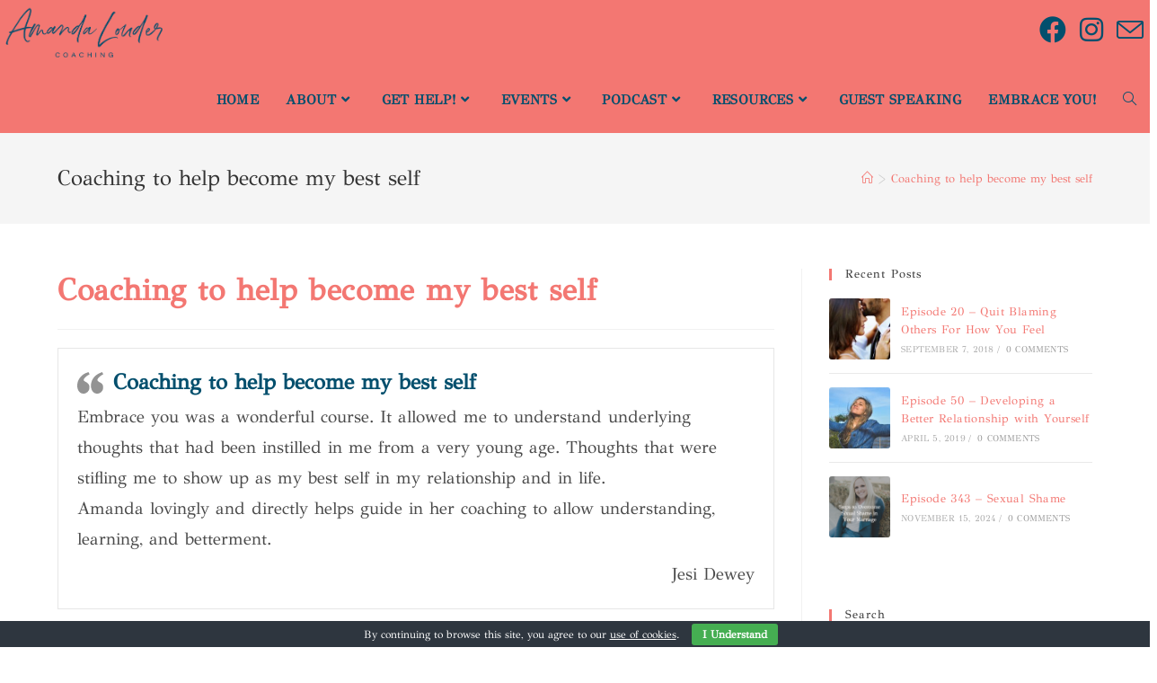

--- FILE ---
content_type: text/html; charset=UTF-8
request_url: https://amandalouder.com/testimonial/coaching-to-help-become-my-best-self/
body_size: 39251
content:
<!DOCTYPE html>
<html class="html" lang="en-US" prefix="og: https://ogp.me/ns#">
<head>
	<meta charset="UTF-8">
	<link rel="profile" href="https://gmpg.org/xfn/11">

		<style>img:is([sizes="auto" i], [sizes^="auto," i]) { contain-intrinsic-size: 3000px 1500px }</style>
	<meta name="viewport" content="width=device-width, initial-scale=1">
<!-- Search Engine Optimization by Rank Math - https://rankmath.com/ -->
<title>Coaching to help become my best self - Amanda Louder Coaching</title>
<meta name="robots" content="index, follow, max-snippet:-1, max-video-preview:-1, max-image-preview:large"/>
<link rel="canonical" href="https://amandalouder.com/testimonial/coaching-to-help-become-my-best-self/" />
<meta property="og:locale" content="en_US" />
<meta property="og:type" content="article" />
<meta property="og:title" content="Coaching to help become my best self - Amanda Louder Coaching" />
<meta property="og:description" content="Coaching to help become my best selfEmbrace you was a wonderful course. It allowed me to understand underlying thoughts that had been instilled in me from a very young age. Thoughts that were stifling me to show up as my best self in my relationship and in life. Amanda lovingly and directly helps guide in [&hellip;]" />
<meta property="og:url" content="https://amandalouder.com/testimonial/coaching-to-help-become-my-best-self/" />
<meta property="og:site_name" content="Amanda Louder Coaching" />
<meta property="article:publisher" content="https://www.facebook.com/AmandaLouderCoaching" />
<meta property="og:updated_time" content="2025-10-05T10:41:40-06:00" />
<meta name="twitter:card" content="summary_large_image" />
<meta name="twitter:title" content="Coaching to help become my best self - Amanda Louder Coaching" />
<meta name="twitter:description" content="Coaching to help become my best selfEmbrace you was a wonderful course. It allowed me to understand underlying thoughts that had been instilled in me from a very young age. Thoughts that were stifling me to show up as my best self in my relationship and in life. Amanda lovingly and directly helps guide in [&hellip;]" />
<meta name="twitter:site" content="@CoachAmandaL" />
<meta name="twitter:creator" content="@CoachAmandaL" />
<!-- /Rank Math WordPress SEO plugin -->

<link rel='dns-prefetch' href='//fonts.googleapis.com' />
<link href='https://fonts.gstatic.com' crossorigin rel='preconnect' />
<link rel="alternate" type="application/rss+xml" title="Amanda Louder Coaching &raquo; Feed" href="https://amandalouder.com/feed/" />
<link rel="alternate" type="application/rss+xml" title="Amanda Louder Coaching &raquo; Comments Feed" href="https://amandalouder.com/comments/feed/" />
<link rel="alternate" type="application/rss+xml" title="Amanda Louder Coaching &raquo; Coaching to help become my best self Comments Feed" href="https://amandalouder.com/testimonial/coaching-to-help-become-my-best-self/feed/" />
<script>
window._wpemojiSettings = {"baseUrl":"https:\/\/s.w.org\/images\/core\/emoji\/16.0.1\/72x72\/","ext":".png","svgUrl":"https:\/\/s.w.org\/images\/core\/emoji\/16.0.1\/svg\/","svgExt":".svg","source":{"concatemoji":"https:\/\/amandalouder.com\/wp-includes\/js\/wp-emoji-release.min.js?ver=6.8.3"}};
/*! This file is auto-generated */
!function(s,n){var o,i,e;function c(e){try{var t={supportTests:e,timestamp:(new Date).valueOf()};sessionStorage.setItem(o,JSON.stringify(t))}catch(e){}}function p(e,t,n){e.clearRect(0,0,e.canvas.width,e.canvas.height),e.fillText(t,0,0);var t=new Uint32Array(e.getImageData(0,0,e.canvas.width,e.canvas.height).data),a=(e.clearRect(0,0,e.canvas.width,e.canvas.height),e.fillText(n,0,0),new Uint32Array(e.getImageData(0,0,e.canvas.width,e.canvas.height).data));return t.every(function(e,t){return e===a[t]})}function u(e,t){e.clearRect(0,0,e.canvas.width,e.canvas.height),e.fillText(t,0,0);for(var n=e.getImageData(16,16,1,1),a=0;a<n.data.length;a++)if(0!==n.data[a])return!1;return!0}function f(e,t,n,a){switch(t){case"flag":return n(e,"\ud83c\udff3\ufe0f\u200d\u26a7\ufe0f","\ud83c\udff3\ufe0f\u200b\u26a7\ufe0f")?!1:!n(e,"\ud83c\udde8\ud83c\uddf6","\ud83c\udde8\u200b\ud83c\uddf6")&&!n(e,"\ud83c\udff4\udb40\udc67\udb40\udc62\udb40\udc65\udb40\udc6e\udb40\udc67\udb40\udc7f","\ud83c\udff4\u200b\udb40\udc67\u200b\udb40\udc62\u200b\udb40\udc65\u200b\udb40\udc6e\u200b\udb40\udc67\u200b\udb40\udc7f");case"emoji":return!a(e,"\ud83e\udedf")}return!1}function g(e,t,n,a){var r="undefined"!=typeof WorkerGlobalScope&&self instanceof WorkerGlobalScope?new OffscreenCanvas(300,150):s.createElement("canvas"),o=r.getContext("2d",{willReadFrequently:!0}),i=(o.textBaseline="top",o.font="600 32px Arial",{});return e.forEach(function(e){i[e]=t(o,e,n,a)}),i}function t(e){var t=s.createElement("script");t.src=e,t.defer=!0,s.head.appendChild(t)}"undefined"!=typeof Promise&&(o="wpEmojiSettingsSupports",i=["flag","emoji"],n.supports={everything:!0,everythingExceptFlag:!0},e=new Promise(function(e){s.addEventListener("DOMContentLoaded",e,{once:!0})}),new Promise(function(t){var n=function(){try{var e=JSON.parse(sessionStorage.getItem(o));if("object"==typeof e&&"number"==typeof e.timestamp&&(new Date).valueOf()<e.timestamp+604800&&"object"==typeof e.supportTests)return e.supportTests}catch(e){}return null}();if(!n){if("undefined"!=typeof Worker&&"undefined"!=typeof OffscreenCanvas&&"undefined"!=typeof URL&&URL.createObjectURL&&"undefined"!=typeof Blob)try{var e="postMessage("+g.toString()+"("+[JSON.stringify(i),f.toString(),p.toString(),u.toString()].join(",")+"));",a=new Blob([e],{type:"text/javascript"}),r=new Worker(URL.createObjectURL(a),{name:"wpTestEmojiSupports"});return void(r.onmessage=function(e){c(n=e.data),r.terminate(),t(n)})}catch(e){}c(n=g(i,f,p,u))}t(n)}).then(function(e){for(var t in e)n.supports[t]=e[t],n.supports.everything=n.supports.everything&&n.supports[t],"flag"!==t&&(n.supports.everythingExceptFlag=n.supports.everythingExceptFlag&&n.supports[t]);n.supports.everythingExceptFlag=n.supports.everythingExceptFlag&&!n.supports.flag,n.DOMReady=!1,n.readyCallback=function(){n.DOMReady=!0}}).then(function(){return e}).then(function(){var e;n.supports.everything||(n.readyCallback(),(e=n.source||{}).concatemoji?t(e.concatemoji):e.wpemoji&&e.twemoji&&(t(e.twemoji),t(e.wpemoji)))}))}((window,document),window._wpemojiSettings);
</script>
<style type='text/css' id='kt_global_css_variables'>
:root {
  --: #;
  --: #;
  --: #;
  --: #;
  --: #;
  --: #;
}
</style>
<link rel='stylesheet' id='pfc-style-css' href='https://amandalouder.com/wp-content/plugins/posts-from-category/assets/css/pfc.css?ver=6.0.3' media='all' />
<link rel='stylesheet' id='hfe-widgets-style-css' href='https://amandalouder.com/wp-content/plugins/header-footer-elementor/inc/widgets-css/frontend.css?ver=2.6.2' media='all' />
<style id='wp-emoji-styles-inline-css'>

	img.wp-smiley, img.emoji {
		display: inline !important;
		border: none !important;
		box-shadow: none !important;
		height: 1em !important;
		width: 1em !important;
		margin: 0 0.07em !important;
		vertical-align: -0.1em !important;
		background: none !important;
		padding: 0 !important;
	}
</style>
<link rel='stylesheet' id='wp-block-library-css' href='https://amandalouder.com/wp-includes/css/dist/block-library/style.min.css?ver=6.8.3' media='all' />
<style id='wp-block-library-theme-inline-css'>
.wp-block-audio :where(figcaption){color:#555;font-size:13px;text-align:center}.is-dark-theme .wp-block-audio :where(figcaption){color:#ffffffa6}.wp-block-audio{margin:0 0 1em}.wp-block-code{border:1px solid #ccc;border-radius:4px;font-family:Menlo,Consolas,monaco,monospace;padding:.8em 1em}.wp-block-embed :where(figcaption){color:#555;font-size:13px;text-align:center}.is-dark-theme .wp-block-embed :where(figcaption){color:#ffffffa6}.wp-block-embed{margin:0 0 1em}.blocks-gallery-caption{color:#555;font-size:13px;text-align:center}.is-dark-theme .blocks-gallery-caption{color:#ffffffa6}:root :where(.wp-block-image figcaption){color:#555;font-size:13px;text-align:center}.is-dark-theme :root :where(.wp-block-image figcaption){color:#ffffffa6}.wp-block-image{margin:0 0 1em}.wp-block-pullquote{border-bottom:4px solid;border-top:4px solid;color:currentColor;margin-bottom:1.75em}.wp-block-pullquote cite,.wp-block-pullquote footer,.wp-block-pullquote__citation{color:currentColor;font-size:.8125em;font-style:normal;text-transform:uppercase}.wp-block-quote{border-left:.25em solid;margin:0 0 1.75em;padding-left:1em}.wp-block-quote cite,.wp-block-quote footer{color:currentColor;font-size:.8125em;font-style:normal;position:relative}.wp-block-quote:where(.has-text-align-right){border-left:none;border-right:.25em solid;padding-left:0;padding-right:1em}.wp-block-quote:where(.has-text-align-center){border:none;padding-left:0}.wp-block-quote.is-large,.wp-block-quote.is-style-large,.wp-block-quote:where(.is-style-plain){border:none}.wp-block-search .wp-block-search__label{font-weight:700}.wp-block-search__button{border:1px solid #ccc;padding:.375em .625em}:where(.wp-block-group.has-background){padding:1.25em 2.375em}.wp-block-separator.has-css-opacity{opacity:.4}.wp-block-separator{border:none;border-bottom:2px solid;margin-left:auto;margin-right:auto}.wp-block-separator.has-alpha-channel-opacity{opacity:1}.wp-block-separator:not(.is-style-wide):not(.is-style-dots){width:100px}.wp-block-separator.has-background:not(.is-style-dots){border-bottom:none;height:1px}.wp-block-separator.has-background:not(.is-style-wide):not(.is-style-dots){height:2px}.wp-block-table{margin:0 0 1em}.wp-block-table td,.wp-block-table th{word-break:normal}.wp-block-table :where(figcaption){color:#555;font-size:13px;text-align:center}.is-dark-theme .wp-block-table :where(figcaption){color:#ffffffa6}.wp-block-video :where(figcaption){color:#555;font-size:13px;text-align:center}.is-dark-theme .wp-block-video :where(figcaption){color:#ffffffa6}.wp-block-video{margin:0 0 1em}:root :where(.wp-block-template-part.has-background){margin-bottom:0;margin-top:0;padding:1.25em 2.375em}
</style>
<style id='classic-theme-styles-inline-css'>
/*! This file is auto-generated */
.wp-block-button__link{color:#fff;background-color:#32373c;border-radius:9999px;box-shadow:none;text-decoration:none;padding:calc(.667em + 2px) calc(1.333em + 2px);font-size:1.125em}.wp-block-file__button{background:#32373c;color:#fff;text-decoration:none}
</style>
<style id='global-styles-inline-css'>
:root{--wp--preset--aspect-ratio--square: 1;--wp--preset--aspect-ratio--4-3: 4/3;--wp--preset--aspect-ratio--3-4: 3/4;--wp--preset--aspect-ratio--3-2: 3/2;--wp--preset--aspect-ratio--2-3: 2/3;--wp--preset--aspect-ratio--16-9: 16/9;--wp--preset--aspect-ratio--9-16: 9/16;--wp--preset--color--black: #000000;--wp--preset--color--cyan-bluish-gray: #abb8c3;--wp--preset--color--white: #ffffff;--wp--preset--color--pale-pink: #f78da7;--wp--preset--color--vivid-red: #cf2e2e;--wp--preset--color--luminous-vivid-orange: #ff6900;--wp--preset--color--luminous-vivid-amber: #fcb900;--wp--preset--color--light-green-cyan: #7bdcb5;--wp--preset--color--vivid-green-cyan: #00d084;--wp--preset--color--pale-cyan-blue: #8ed1fc;--wp--preset--color--vivid-cyan-blue: #0693e3;--wp--preset--color--vivid-purple: #9b51e0;--wp--preset--gradient--vivid-cyan-blue-to-vivid-purple: linear-gradient(135deg,rgba(6,147,227,1) 0%,rgb(155,81,224) 100%);--wp--preset--gradient--light-green-cyan-to-vivid-green-cyan: linear-gradient(135deg,rgb(122,220,180) 0%,rgb(0,208,130) 100%);--wp--preset--gradient--luminous-vivid-amber-to-luminous-vivid-orange: linear-gradient(135deg,rgba(252,185,0,1) 0%,rgba(255,105,0,1) 100%);--wp--preset--gradient--luminous-vivid-orange-to-vivid-red: linear-gradient(135deg,rgba(255,105,0,1) 0%,rgb(207,46,46) 100%);--wp--preset--gradient--very-light-gray-to-cyan-bluish-gray: linear-gradient(135deg,rgb(238,238,238) 0%,rgb(169,184,195) 100%);--wp--preset--gradient--cool-to-warm-spectrum: linear-gradient(135deg,rgb(74,234,220) 0%,rgb(151,120,209) 20%,rgb(207,42,186) 40%,rgb(238,44,130) 60%,rgb(251,105,98) 80%,rgb(254,248,76) 100%);--wp--preset--gradient--blush-light-purple: linear-gradient(135deg,rgb(255,206,236) 0%,rgb(152,150,240) 100%);--wp--preset--gradient--blush-bordeaux: linear-gradient(135deg,rgb(254,205,165) 0%,rgb(254,45,45) 50%,rgb(107,0,62) 100%);--wp--preset--gradient--luminous-dusk: linear-gradient(135deg,rgb(255,203,112) 0%,rgb(199,81,192) 50%,rgb(65,88,208) 100%);--wp--preset--gradient--pale-ocean: linear-gradient(135deg,rgb(255,245,203) 0%,rgb(182,227,212) 50%,rgb(51,167,181) 100%);--wp--preset--gradient--electric-grass: linear-gradient(135deg,rgb(202,248,128) 0%,rgb(113,206,126) 100%);--wp--preset--gradient--midnight: linear-gradient(135deg,rgb(2,3,129) 0%,rgb(40,116,252) 100%);--wp--preset--font-size--small: 13px;--wp--preset--font-size--medium: 20px;--wp--preset--font-size--large: 36px;--wp--preset--font-size--x-large: 42px;--wp--preset--font-family--gfs-didot: GFS Didot;--wp--preset--spacing--20: 0.44rem;--wp--preset--spacing--30: 0.67rem;--wp--preset--spacing--40: 1rem;--wp--preset--spacing--50: 1.5rem;--wp--preset--spacing--60: 2.25rem;--wp--preset--spacing--70: 3.38rem;--wp--preset--spacing--80: 5.06rem;--wp--preset--shadow--natural: 6px 6px 9px rgba(0, 0, 0, 0.2);--wp--preset--shadow--deep: 12px 12px 50px rgba(0, 0, 0, 0.4);--wp--preset--shadow--sharp: 6px 6px 0px rgba(0, 0, 0, 0.2);--wp--preset--shadow--outlined: 6px 6px 0px -3px rgba(255, 255, 255, 1), 6px 6px rgba(0, 0, 0, 1);--wp--preset--shadow--crisp: 6px 6px 0px rgba(0, 0, 0, 1);}:where(.is-layout-flex){gap: 0.5em;}:where(.is-layout-grid){gap: 0.5em;}body .is-layout-flex{display: flex;}.is-layout-flex{flex-wrap: wrap;align-items: center;}.is-layout-flex > :is(*, div){margin: 0;}body .is-layout-grid{display: grid;}.is-layout-grid > :is(*, div){margin: 0;}:where(.wp-block-columns.is-layout-flex){gap: 2em;}:where(.wp-block-columns.is-layout-grid){gap: 2em;}:where(.wp-block-post-template.is-layout-flex){gap: 1.25em;}:where(.wp-block-post-template.is-layout-grid){gap: 1.25em;}.has-black-color{color: var(--wp--preset--color--black) !important;}.has-cyan-bluish-gray-color{color: var(--wp--preset--color--cyan-bluish-gray) !important;}.has-white-color{color: var(--wp--preset--color--white) !important;}.has-pale-pink-color{color: var(--wp--preset--color--pale-pink) !important;}.has-vivid-red-color{color: var(--wp--preset--color--vivid-red) !important;}.has-luminous-vivid-orange-color{color: var(--wp--preset--color--luminous-vivid-orange) !important;}.has-luminous-vivid-amber-color{color: var(--wp--preset--color--luminous-vivid-amber) !important;}.has-light-green-cyan-color{color: var(--wp--preset--color--light-green-cyan) !important;}.has-vivid-green-cyan-color{color: var(--wp--preset--color--vivid-green-cyan) !important;}.has-pale-cyan-blue-color{color: var(--wp--preset--color--pale-cyan-blue) !important;}.has-vivid-cyan-blue-color{color: var(--wp--preset--color--vivid-cyan-blue) !important;}.has-vivid-purple-color{color: var(--wp--preset--color--vivid-purple) !important;}.has-black-background-color{background-color: var(--wp--preset--color--black) !important;}.has-cyan-bluish-gray-background-color{background-color: var(--wp--preset--color--cyan-bluish-gray) !important;}.has-white-background-color{background-color: var(--wp--preset--color--white) !important;}.has-pale-pink-background-color{background-color: var(--wp--preset--color--pale-pink) !important;}.has-vivid-red-background-color{background-color: var(--wp--preset--color--vivid-red) !important;}.has-luminous-vivid-orange-background-color{background-color: var(--wp--preset--color--luminous-vivid-orange) !important;}.has-luminous-vivid-amber-background-color{background-color: var(--wp--preset--color--luminous-vivid-amber) !important;}.has-light-green-cyan-background-color{background-color: var(--wp--preset--color--light-green-cyan) !important;}.has-vivid-green-cyan-background-color{background-color: var(--wp--preset--color--vivid-green-cyan) !important;}.has-pale-cyan-blue-background-color{background-color: var(--wp--preset--color--pale-cyan-blue) !important;}.has-vivid-cyan-blue-background-color{background-color: var(--wp--preset--color--vivid-cyan-blue) !important;}.has-vivid-purple-background-color{background-color: var(--wp--preset--color--vivid-purple) !important;}.has-black-border-color{border-color: var(--wp--preset--color--black) !important;}.has-cyan-bluish-gray-border-color{border-color: var(--wp--preset--color--cyan-bluish-gray) !important;}.has-white-border-color{border-color: var(--wp--preset--color--white) !important;}.has-pale-pink-border-color{border-color: var(--wp--preset--color--pale-pink) !important;}.has-vivid-red-border-color{border-color: var(--wp--preset--color--vivid-red) !important;}.has-luminous-vivid-orange-border-color{border-color: var(--wp--preset--color--luminous-vivid-orange) !important;}.has-luminous-vivid-amber-border-color{border-color: var(--wp--preset--color--luminous-vivid-amber) !important;}.has-light-green-cyan-border-color{border-color: var(--wp--preset--color--light-green-cyan) !important;}.has-vivid-green-cyan-border-color{border-color: var(--wp--preset--color--vivid-green-cyan) !important;}.has-pale-cyan-blue-border-color{border-color: var(--wp--preset--color--pale-cyan-blue) !important;}.has-vivid-cyan-blue-border-color{border-color: var(--wp--preset--color--vivid-cyan-blue) !important;}.has-vivid-purple-border-color{border-color: var(--wp--preset--color--vivid-purple) !important;}.has-vivid-cyan-blue-to-vivid-purple-gradient-background{background: var(--wp--preset--gradient--vivid-cyan-blue-to-vivid-purple) !important;}.has-light-green-cyan-to-vivid-green-cyan-gradient-background{background: var(--wp--preset--gradient--light-green-cyan-to-vivid-green-cyan) !important;}.has-luminous-vivid-amber-to-luminous-vivid-orange-gradient-background{background: var(--wp--preset--gradient--luminous-vivid-amber-to-luminous-vivid-orange) !important;}.has-luminous-vivid-orange-to-vivid-red-gradient-background{background: var(--wp--preset--gradient--luminous-vivid-orange-to-vivid-red) !important;}.has-very-light-gray-to-cyan-bluish-gray-gradient-background{background: var(--wp--preset--gradient--very-light-gray-to-cyan-bluish-gray) !important;}.has-cool-to-warm-spectrum-gradient-background{background: var(--wp--preset--gradient--cool-to-warm-spectrum) !important;}.has-blush-light-purple-gradient-background{background: var(--wp--preset--gradient--blush-light-purple) !important;}.has-blush-bordeaux-gradient-background{background: var(--wp--preset--gradient--blush-bordeaux) !important;}.has-luminous-dusk-gradient-background{background: var(--wp--preset--gradient--luminous-dusk) !important;}.has-pale-ocean-gradient-background{background: var(--wp--preset--gradient--pale-ocean) !important;}.has-electric-grass-gradient-background{background: var(--wp--preset--gradient--electric-grass) !important;}.has-midnight-gradient-background{background: var(--wp--preset--gradient--midnight) !important;}.has-small-font-size{font-size: var(--wp--preset--font-size--small) !important;}.has-medium-font-size{font-size: var(--wp--preset--font-size--medium) !important;}.has-large-font-size{font-size: var(--wp--preset--font-size--large) !important;}.has-x-large-font-size{font-size: var(--wp--preset--font-size--x-large) !important;}.has-gfs-didot-font-family{font-family: var(--wp--preset--font-family--gfs-didot) !important;}
:where(.wp-block-post-template.is-layout-flex){gap: 1.25em;}:where(.wp-block-post-template.is-layout-grid){gap: 1.25em;}
:where(.wp-block-columns.is-layout-flex){gap: 2em;}:where(.wp-block-columns.is-layout-grid){gap: 2em;}
:root :where(.wp-block-pullquote){font-size: 1.5em;line-height: 1.6;}
</style>
<link rel='stylesheet' id='cookie-bar-css-css' href='https://amandalouder.com/wp-content/plugins/cookie-bar/css/cookie-bar.css?ver=6.8.3' media='all' />
<link rel='stylesheet' id='hfe-style-css' href='https://amandalouder.com/wp-content/plugins/header-footer-elementor/assets/css/header-footer-elementor.css?ver=2.6.2' media='all' />
<link rel='stylesheet' id='elementor-frontend-css' href='https://amandalouder.com/wp-content/plugins/elementor/assets/css/frontend.min.css?ver=3.33.0' media='all' />
<style id='elementor-frontend-inline-css'>
.elementor-kit-9156{--e-global-color-primary:#FBF8F7;--e-global-color-secondary:#DDCEC7;--e-global-color-text:#F37772;--e-global-color-accent:#A5BBC6;--e-global-color-ce63f99:#034F6D;--e-global-color-5818964:#4C4C4D;--e-global-typography-primary-font-family:"Roboto";--e-global-typography-primary-font-weight:600;--e-global-typography-secondary-font-family:"Roboto Slab";--e-global-typography-secondary-font-weight:400;--e-global-typography-text-font-family:"Roboto";--e-global-typography-text-font-weight:400;--e-global-typography-accent-font-family:"Roboto";--e-global-typography-accent-font-weight:500;}.elementor-kit-9156 e-page-transition{background-color:#FFBC7D;}.elementor-section.elementor-section-boxed > .elementor-container{max-width:1140px;}.e-con{--container-max-width:1140px;}.elementor-widget:not(:last-child){margin-block-end:20px;}.elementor-element{--widgets-spacing:20px 20px;--widgets-spacing-row:20px;--widgets-spacing-column:20px;}{}h1.entry-title{display:var(--page-title-display);}@media(max-width:1024px){.elementor-section.elementor-section-boxed > .elementor-container{max-width:1024px;}.e-con{--container-max-width:1024px;}}@media(max-width:767px){.elementor-section.elementor-section-boxed > .elementor-container{max-width:767px;}.e-con{--container-max-width:767px;}}
.elementor-7856 .elementor-element.elementor-element-9c5eb36{transition:background 0.3s, border 0.3s, border-radius 0.3s, box-shadow 0.3s;padding:0px 0px 0px 15px;z-index:1;}.elementor-7856 .elementor-element.elementor-element-9c5eb36 > .elementor-background-overlay{transition:background 0.3s, border-radius 0.3s, opacity 0.3s;}.elementor-7856 .elementor-element.elementor-element-7d794b > .elementor-element-populated{transition:background 0.3s, border 0.3s, border-radius 0.3s, box-shadow 0.3s;padding:17px 0px 0px 0px;}.elementor-7856 .elementor-element.elementor-element-7d794b > .elementor-element-populated > .elementor-background-overlay{transition:background 0.3s, border-radius 0.3s, opacity 0.3s;}.elementor-7856 .elementor-element.elementor-element-5e86cff2{--divider-border-style:solid;--divider-color:#ffffff;--divider-border-width:1px;}.elementor-7856 .elementor-element.elementor-element-5e86cff2 > .elementor-widget-container{padding:0px 0px 62px 0px;}.elementor-7856 .elementor-element.elementor-element-5e86cff2 .elementor-divider-separator{width:85%;}.elementor-7856 .elementor-element.elementor-element-5e86cff2 .elementor-divider{padding-block-start:15px;padding-block-end:15px;}.elementor-7856 .elementor-element.elementor-element-365909e8 > .elementor-container > .elementor-column > .elementor-widget-wrap{align-content:center;align-items:center;}.elementor-7856 .elementor-element.elementor-element-365909e8 > .elementor-background-overlay{background-color:#000000;opacity:0.5;transition:background 0.3s, border-radius 0.3s, opacity 0.3s;}.elementor-7856 .elementor-element.elementor-element-365909e8 > .elementor-container{min-height:100vh;}.elementor-7856 .elementor-element.elementor-element-365909e8{transition:background 0.3s, border 0.3s, border-radius 0.3s, box-shadow 0.3s;margin-top:-51px;margin-bottom:0px;}.elementor-7856 .elementor-element.elementor-element-33ba8bcd > .elementor-element-populated{padding:0% 10% 0% 10%;}.elementor-7856 .elementor-element.elementor-element-4f20af9d > .elementor-widget-container{margin:0px 0px 38px 0px;}.elementor-7856 .elementor-element.elementor-element-4f20af9d{text-align:center;}.elementor-7856 .elementor-element.elementor-element-4f20af9d .elementor-heading-title{font-family:"Oswald", Sans-serif;font-size:45px;font-weight:300;text-transform:capitalize;color:#ffffff;}.elementor-7856 .elementor-element.elementor-element-3cad8685{margin-top:-65px;margin-bottom:0px;padding:0px 15px 0px 15px;z-index:1;}.elementor-7856 .elementor-element.elementor-element-134fffe4 > .elementor-element-populated{padding:17px 0px 0px 0px;}.elementor-7856 .elementor-element.elementor-element-38ce7fc{--divider-border-style:solid;--divider-color:#ffffff;--divider-border-width:1px;}.elementor-7856 .elementor-element.elementor-element-38ce7fc .elementor-divider-separator{width:100%;}.elementor-7856 .elementor-element.elementor-element-38ce7fc .elementor-divider{padding-block-start:15px;padding-block-end:15px;}#elementor-popup-modal-7856 .dialog-widget-content{animation-duration:1.2s;background-color:rgba(3,79,109,0.71);box-shadow:2px 8px 23px 3px rgba(0,0,0,0.2);}#elementor-popup-modal-7856{background-color:rgba(0,0,0,.8);justify-content:flex-start;align-items:flex-start;pointer-events:all;}#elementor-popup-modal-7856 .dialog-message{width:450px;height:100vh;align-items:flex-start;}#elementor-popup-modal-7856 .dialog-close-button{display:flex;font-size:25px;}#elementor-popup-modal-7856 .dialog-close-button i{color:#ffffff;}#elementor-popup-modal-7856 .dialog-close-button svg{fill:#ffffff;}@media(max-width:767px){.elementor-7856 .elementor-element.elementor-element-33ba8bcd > .elementor-element-populated{margin:0px 0px 0px 0px;--e-column-margin-right:0px;--e-column-margin-left:0px;}.elementor-7856 .elementor-element.elementor-element-4f20af9d > .elementor-widget-container{margin:-20px 0px 0px 0px;}.elementor-7856 .elementor-element.elementor-element-3cad8685{margin-top:-45px;margin-bottom:0px;}}
</style>
<link rel='stylesheet' id='lae-animate-css' href='https://amandalouder.com/wp-content/plugins/addons-for-elementor/assets/css/lib/animate.css?ver=8.8' media='all' />
<link rel='stylesheet' id='lae-sliders-styles-css' href='https://amandalouder.com/wp-content/plugins/addons-for-elementor/assets/css/lib/sliders.min.css?ver=8.8' media='all' />
<link rel='stylesheet' id='lae-icomoon-styles-css' href='https://amandalouder.com/wp-content/plugins/addons-for-elementor/assets/css/icomoon.css?ver=8.8' media='all' />
<link rel='stylesheet' id='lae-frontend-styles-css' href='https://amandalouder.com/wp-content/plugins/addons-for-elementor/assets/css/lae-frontend.css?ver=8.8' media='all' />
<link rel='stylesheet' id='lae-grid-styles-css' href='https://amandalouder.com/wp-content/plugins/addons-for-elementor/assets/css/lae-grid.css?ver=8.8' media='all' />
<link rel='stylesheet' id='lae-widgets-styles-css' href='https://amandalouder.com/wp-content/plugins/addons-for-elementor/assets/css/widgets/lae-widgets.min.css?ver=8.8' media='all' />
<link rel='stylesheet' id='font-awesome-5-all-css' href='https://amandalouder.com/wp-content/plugins/elementor/assets/lib/font-awesome/css/all.min.css?ver=3.33.0' media='all' />
<link rel='stylesheet' id='font-awesome-4-shim-css' href='https://amandalouder.com/wp-content/plugins/elementor/assets/lib/font-awesome/css/v4-shims.min.css?ver=3.33.0' media='all' />
<link rel='stylesheet' id='font-awesome-css' href='https://amandalouder.com/wp-content/themes/oceanwp/assets/fonts/fontawesome/css/all.min.css?ver=6.4.2' media='all' />
<link rel='stylesheet' id='simple-line-icons-css' href='https://amandalouder.com/wp-content/themes/oceanwp/assets/css/third/simple-line-icons.min.css?ver=2.4.0' media='all' />
<link rel='stylesheet' id='oceanwp-style-css' href='https://amandalouder.com/wp-content/themes/oceanwp/assets/css/style.min.css?ver=3.6.0' media='all' />
<link rel='stylesheet' id='oceanwp-google-font-gfs-didot-css' href='//fonts.googleapis.com/css?family=GFS+Didot%3A100%2C200%2C300%2C400%2C500%2C600%2C700%2C800%2C900%2C100i%2C200i%2C300i%2C400i%2C500i%2C600i%2C700i%2C800i%2C900i&#038;subset=latin&#038;display=swap&#038;ver=6.8.3' media='all' />
<link rel='stylesheet' id='widget-divider-css' href='https://amandalouder.com/wp-content/plugins/elementor/assets/css/widget-divider.min.css?ver=3.33.0' media='all' />
<link rel='stylesheet' id='swiper-css' href='https://amandalouder.com/wp-content/plugins/elementor/assets/lib/swiper/v8/css/swiper.min.css?ver=8.4.5' media='all' />
<link rel='stylesheet' id='e-swiper-css' href='https://amandalouder.com/wp-content/plugins/elementor/assets/css/conditionals/e-swiper.min.css?ver=3.33.0' media='all' />
<link rel='stylesheet' id='widget-heading-css' href='https://amandalouder.com/wp-content/plugins/elementor/assets/css/widget-heading.min.css?ver=3.33.0' media='all' />
<link rel='stylesheet' id='e-animation-fadeInRight-css' href='https://amandalouder.com/wp-content/plugins/elementor/assets/lib/animations/styles/fadeInRight.min.css?ver=3.33.0' media='all' />
<link rel='stylesheet' id='e-popup-css' href='https://amandalouder.com/wp-content/plugins/elementor-pro/assets/css/conditionals/popup.min.css?ver=3.33.1' media='all' />
<link rel='stylesheet' id='hfe-elementor-icons-css' href='https://amandalouder.com/wp-content/plugins/elementor/assets/lib/eicons/css/elementor-icons.min.css?ver=5.34.0' media='all' />
<link rel='stylesheet' id='hfe-icons-list-css' href='https://amandalouder.com/wp-content/plugins/elementor/assets/css/widget-icon-list.min.css?ver=3.24.3' media='all' />
<link rel='stylesheet' id='hfe-social-icons-css' href='https://amandalouder.com/wp-content/plugins/elementor/assets/css/widget-social-icons.min.css?ver=3.24.0' media='all' />
<link rel='stylesheet' id='hfe-social-share-icons-brands-css' href='https://amandalouder.com/wp-content/plugins/elementor/assets/lib/font-awesome/css/brands.css?ver=5.15.3' media='all' />
<link rel='stylesheet' id='hfe-social-share-icons-fontawesome-css' href='https://amandalouder.com/wp-content/plugins/elementor/assets/lib/font-awesome/css/fontawesome.css?ver=5.15.3' media='all' />
<link rel='stylesheet' id='hfe-nav-menu-icons-css' href='https://amandalouder.com/wp-content/plugins/elementor/assets/lib/font-awesome/css/solid.css?ver=5.15.3' media='all' />
<link rel='stylesheet' id='hfe-widget-blockquote-css' href='https://amandalouder.com/wp-content/plugins/elementor-pro/assets/css/widget-blockquote.min.css?ver=3.25.0' media='all' />
<link rel='stylesheet' id='hfe-mega-menu-css' href='https://amandalouder.com/wp-content/plugins/elementor-pro/assets/css/widget-mega-menu.min.css?ver=3.26.2' media='all' />
<link rel='stylesheet' id='hfe-nav-menu-widget-css' href='https://amandalouder.com/wp-content/plugins/elementor-pro/assets/css/widget-nav-menu.min.css?ver=3.26.0' media='all' />
<link rel='stylesheet' id='eael-general-css' href='https://amandalouder.com/wp-content/plugins/essential-addons-for-elementor-lite/assets/front-end/css/view/general.min.css?ver=6.4.0' media='all' />
<link rel='stylesheet' id='oe-widgets-style-css' href='https://amandalouder.com/wp-content/plugins/ocean-extra/assets/css/widgets.css?ver=6.8.3' media='all' />
<link rel='stylesheet' id='testimonials-default-css' href='https://amandalouder.com/wp-content/plugins/strong-testimonials/templates/default/content.css?ver=3.2.18' media='all' />
<link rel='stylesheet' id='elementor-gf-local-roboto-css' href='https://amandalouder.com/wp-content/uploads/elementor/google-fonts/css/roboto.css?ver=1742239991' media='all' />
<link rel='stylesheet' id='elementor-gf-local-robotoslab-css' href='https://amandalouder.com/wp-content/uploads/elementor/google-fonts/css/robotoslab.css?ver=1742239993' media='all' />
<link rel='stylesheet' id='elementor-gf-local-oswald-css' href='https://amandalouder.com/wp-content/uploads/elementor/google-fonts/css/oswald.css?ver=1742239997' media='all' />
<script src="https://amandalouder.com/wp-includes/js/jquery/jquery.min.js?ver=3.7.1" id="jquery-core-js"></script>
<script src="https://amandalouder.com/wp-includes/js/jquery/jquery-migrate.min.js?ver=3.4.1" id="jquery-migrate-js"></script>
<script id="jquery-js-after">
!function($){"use strict";$(document).ready(function(){$(this).scrollTop()>100&&$(".hfe-scroll-to-top-wrap").removeClass("hfe-scroll-to-top-hide"),$(window).scroll(function(){$(this).scrollTop()<100?$(".hfe-scroll-to-top-wrap").fadeOut(300):$(".hfe-scroll-to-top-wrap").fadeIn(300)}),$(".hfe-scroll-to-top-wrap").on("click",function(){$("html, body").animate({scrollTop:0},300);return!1})})}(jQuery);
!function($){'use strict';$(document).ready(function(){var bar=$('.hfe-reading-progress-bar');if(!bar.length)return;$(window).on('scroll',function(){var s=$(window).scrollTop(),d=$(document).height()-$(window).height(),p=d? s/d*100:0;bar.css('width',p+'%')});});}(jQuery);
</script>
<script src="https://amandalouder.com/wp-content/plugins/cookie-bar/js/cookie-bar.js?ver=1762894741" id="cookie-bar-js-js"></script>
<script src="https://amandalouder.com/wp-content/plugins/elementor/assets/lib/font-awesome/js/v4-shims.min.js?ver=3.33.0" id="font-awesome-4-shim-js"></script>
<link rel="https://api.w.org/" href="https://amandalouder.com/wp-json/" /><link rel="EditURI" type="application/rsd+xml" title="RSD" href="https://amandalouder.com/xmlrpc.php?rsd" />
<meta name="generator" content="WordPress 6.8.3" />
<link rel='shortlink' href='https://amandalouder.com/?p=12562' />
<link rel="alternate" title="oEmbed (JSON)" type="application/json+oembed" href="https://amandalouder.com/wp-json/oembed/1.0/embed?url=https%3A%2F%2Famandalouder.com%2Ftestimonial%2Fcoaching-to-help-become-my-best-self%2F" />
<link rel="alternate" title="oEmbed (XML)" type="text/xml+oembed" href="https://amandalouder.com/wp-json/oembed/1.0/embed?url=https%3A%2F%2Famandalouder.com%2Ftestimonial%2Fcoaching-to-help-become-my-best-self%2F&#038;format=xml" />
        <script type="text/javascript">
            ( function () {
                window.lae_fs = { can_use_premium_code: false};
            } )();
        </script>
        <script>
  (function(w, d, t, h, s, n) {
    w.FlodeskObject = n;
    var fn = function() {
      (w[n].q = w[n].q || []).push(arguments);
    };
    w[n] = w[n] || fn;
    var f = d.getElementsByTagName(t)[0];
    var v = '?v=' + Math.floor(new Date().getTime() / (120 * 1000)) * 60;
    var sm = d.createElement(t);
    sm.async = true;
    sm.type = 'module';
    sm.src = h + s + '.mjs' + v;
    f.parentNode.insertBefore(sm, f);
    var sn = d.createElement(t);
    sn.async = true;
    sn.noModule = true;
    sn.src = h + s + '.js' + v;
    f.parentNode.insertBefore(sn, f);
  })(window, document, 'script', 'https://assets.flodesk.com', '/universal', 'fd');
</script>		<style type="text/css">.pp-podcast {opacity: 0;}</style>
		<meta name="generator" content="Elementor 3.33.0; features: e_font_icon_svg, additional_custom_breakpoints; settings: css_print_method-internal, google_font-enabled, font_display-auto">
<script>
  (function(w, d, t, h, s, n) {
    w.FlodeskObject = n;
    var fn = function() {
      (w[n].q = w[n].q || []).push(arguments);
    };
    w[n] = w[n] || fn;
    var f = d.getElementsByTagName(t)[0];
    var v = '?v=' + Math.floor(new Date().getTime() / (120 * 1000)) * 60;
    var sm = d.createElement(t);
    sm.async = true;
    sm.type = 'module';
    sm.src = h + s + '.mjs' + v;
    f.parentNode.insertBefore(sm, f);
    var sn = d.createElement(t);
    sn.async = true;
    sn.noModule = true;
    sn.src = h + s + '.js' + v;
    f.parentNode.insertBefore(sn, f);
  })(window, document, 'script', 'https://assets.flodesk.com', '/universal', 'fd');
</script>
<script>
  (function(w, d, t, h, s, n) {
    w.FlodeskObject = n;
    var fn = function() {
      (w[n].q = w[n].q || []).push(arguments);
    };
    w[n] = w[n] || fn;
    var f = d.getElementsByTagName(t)[0];
    var v = '?v=' + Math.floor(new Date().getTime() / (120 * 1000)) * 60;
    var sm = d.createElement(t);
    sm.async = true;
    sm.type = 'module';
    sm.src = h + s + '.mjs' + v;
    f.parentNode.insertBefore(sm, f);
    var sn = d.createElement(t);
    sn.async = true;
    sn.noModule = true;
    sn.src = h + s + '.js' + v;
    f.parentNode.insertBefore(sn, f);
  })(window, document, 'script', 'https://assets.flodesk.com', '/universal', 'fd');
</script>
			<style>
				.e-con.e-parent:nth-of-type(n+4):not(.e-lazyloaded):not(.e-no-lazyload),
				.e-con.e-parent:nth-of-type(n+4):not(.e-lazyloaded):not(.e-no-lazyload) * {
					background-image: none !important;
				}
				@media screen and (max-height: 1024px) {
					.e-con.e-parent:nth-of-type(n+3):not(.e-lazyloaded):not(.e-no-lazyload),
					.e-con.e-parent:nth-of-type(n+3):not(.e-lazyloaded):not(.e-no-lazyload) * {
						background-image: none !important;
					}
				}
				@media screen and (max-height: 640px) {
					.e-con.e-parent:nth-of-type(n+2):not(.e-lazyloaded):not(.e-no-lazyload),
					.e-con.e-parent:nth-of-type(n+2):not(.e-lazyloaded):not(.e-no-lazyload) * {
						background-image: none !important;
					}
				}
			</style>
			<link rel="icon" href="https://amandalouder.com/wp-content/uploads/2019/08/cropped-SiteIcon-32x32.jpg" sizes="32x32" />
<link rel="icon" href="https://amandalouder.com/wp-content/uploads/2019/08/cropped-SiteIcon-192x192.jpg" sizes="192x192" />
<link rel="apple-touch-icon" href="https://amandalouder.com/wp-content/uploads/2019/08/cropped-SiteIcon-180x180.jpg" />
<meta name="msapplication-TileImage" content="https://amandalouder.com/wp-content/uploads/2019/08/cropped-SiteIcon-270x270.jpg" />
	<!-- Fonts Plugin CSS - https://fontsplugin.com/ -->
	<style>
		/* Cached: November 11, 2025 at 7:24pm */
/* greek-ext */
@font-face {
  font-family: 'GFS Didot';
  font-style: normal;
  font-weight: 400;
  font-display: swap;
  src: url(https://fonts.gstatic.com/s/gfsdidot/v18/Jqzh5TybZ9vZMWFssvwSHO3HJSA.woff2) format('woff2');
  unicode-range: U+1F00-1FFF;
}
/* greek */
@font-face {
  font-family: 'GFS Didot';
  font-style: normal;
  font-weight: 400;
  font-display: swap;
  src: url(https://fonts.gstatic.com/s/gfsdidot/v18/Jqzh5TybZ9vZMWFssvwSE-3HJSA.woff2) format('woff2');
  unicode-range: U+0370-0377, U+037A-037F, U+0384-038A, U+038C, U+038E-03A1, U+03A3-03FF;
}
/* vietnamese */
@font-face {
  font-family: 'GFS Didot';
  font-style: normal;
  font-weight: 400;
  font-display: swap;
  src: url(https://fonts.gstatic.com/s/gfsdidot/v18/Jqzh5TybZ9vZMWFssvwSH-3HJSA.woff2) format('woff2');
  unicode-range: U+0102-0103, U+0110-0111, U+0128-0129, U+0168-0169, U+01A0-01A1, U+01AF-01B0, U+0300-0301, U+0303-0304, U+0308-0309, U+0323, U+0329, U+1EA0-1EF9, U+20AB;
}
/* latin */
@font-face {
  font-family: 'GFS Didot';
  font-style: normal;
  font-weight: 400;
  font-display: swap;
  src: url(https://fonts.gstatic.com/s/gfsdidot/v18/Jqzh5TybZ9vZMWFssvwSEO3H.woff2) format('woff2');
  unicode-range: U+0000-00FF, U+0131, U+0152-0153, U+02BB-02BC, U+02C6, U+02DA, U+02DC, U+0304, U+0308, U+0329, U+2000-206F, U+20AC, U+2122, U+2191, U+2193, U+2212, U+2215, U+FEFF, U+FFFD;
}

:root {
--font-base: GFS Didot;
--font-headings: GFS Didot;
--font-input: GFS Didot;
}
body, #content, .entry-content, .post-content, .page-content, .post-excerpt, .entry-summary, .entry-excerpt, .widget-area, .widget, .sidebar, #sidebar, footer, .footer, #footer, .site-footer {
font-family: "GFS Didot";
 }
#site-title, .site-title, #site-title a, .site-title a, .entry-title, .entry-title a, h1, h2, h3, h4, h5, h6, .widget-title, .elementor-heading-title {
font-family: "GFS Didot";
 }
button, .button, input, select, textarea, .wp-block-button, .wp-block-button__link {
font-family: "GFS Didot";
 }
#site-title, .site-title, #site-title a, .site-title a, #site-logo, #site-logo a, #logo, #logo a, .logo, .logo a, .wp-block-site-title, .wp-block-site-title a {
font-family: "GFS Didot";
 }
#site-description, .site-description, #site-tagline, .site-tagline, .wp-block-site-tagline {
font-family: "GFS Didot";
 }
.menu, .page_item a, .menu-item a, .wp-block-navigation, .wp-block-navigation-item__content {
font-family: "GFS Didot";
 }
.entry-content, .entry-content p, .post-content, .page-content, .post-excerpt, .entry-summary, .entry-excerpt, .excerpt, .excerpt p, .type-post p, .type-page p, .wp-block-post-content, .wp-block-post-excerpt, .elementor, .elementor p {
font-family: "GFS Didot";
 }
.wp-block-post-title, .wp-block-post-title a, .entry-title, .entry-title a, .post-title, .post-title a, .page-title, .entry-content h1, #content h1, .type-post h1, .type-page h1, .elementor h1 {
font-family: "GFS Didot";
 }
.entry-content h2, .post-content h2, .page-content h2, #content h2, .type-post h2, .type-page h2, .elementor h2 {
font-family: "GFS Didot";
 }
.entry-content h3, .post-content h3, .page-content h3, #content h3, .type-post h3, .type-page h3, .elementor h3 {
font-family: "GFS Didot";
 }
.entry-content h4, .post-content h4, .page-content h4, #content h4, .type-post h4, .type-page h4, .elementor h4 {
font-family: "GFS Didot";
 }
.entry-content h5, .post-content h5, .page-content h5, #content h5, .type-post h5, .type-page h5, .elementor h5 {
font-family: "GFS Didot";
 }
.entry-content h6, .post-content h6, .page-content h6, #content h6, .type-post h6, .type-page h6, .elementor h6 {
font-family: "GFS Didot";
 }
blockquote, .wp-block-quote, blockquote p, .wp-block-quote p {
font-family: "GFS Didot";
 }
.widget-title, .widget-area h1, .widget-area h2, .widget-area h3, .widget-area h4, .widget-area h5, .widget-area h6, #secondary h1, #secondary h2, #secondary h3, #secondary h4, #secondary h5, #secondary h6 {
font-family: "GFS Didot";
 }
.widget-area, .widget, .sidebar, #sidebar, #secondary {
font-family: "GFS Didot";
 }
footer h1, footer h2, footer h3, footer h4, footer h5, footer h6, .footer h1, .footer h2, .footer h3, .footer h4, .footer h5, .footer h6, #footer h1, #footer h2, #footer h3, #footer h4, #footer h5, #footer h6 {
font-family: "GFS Didot";
 }
footer, #footer, .footer, .site-footer {
font-family: "GFS Didot";
 }
	</style>
	<!-- Fonts Plugin CSS -->
	<!-- OceanWP CSS -->
<style type="text/css">
/* General CSS */a:hover,a.light:hover,.theme-heading .text::before,.theme-heading .text::after,#top-bar-content >a:hover,#top-bar-social li.oceanwp-email a:hover,#site-navigation-wrap .dropdown-menu >li >a:hover,#site-header.medium-header #medium-searchform button:hover,.oceanwp-mobile-menu-icon a:hover,.blog-entry.post .blog-entry-header .entry-title a:hover,.blog-entry.post .blog-entry-readmore a:hover,.blog-entry.thumbnail-entry .blog-entry-category a,ul.meta li a:hover,.dropcap,.single nav.post-navigation .nav-links .title,body .related-post-title a:hover,body #wp-calendar caption,body .contact-info-widget.default i,body .contact-info-widget.big-icons i,body .custom-links-widget .oceanwp-custom-links li a:hover,body .custom-links-widget .oceanwp-custom-links li a:hover:before,body .posts-thumbnails-widget li a:hover,body .social-widget li.oceanwp-email a:hover,.comment-author .comment-meta .comment-reply-link,#respond #cancel-comment-reply-link:hover,#footer-widgets .footer-box a:hover,#footer-bottom a:hover,#footer-bottom #footer-bottom-menu a:hover,.sidr a:hover,.sidr-class-dropdown-toggle:hover,.sidr-class-menu-item-has-children.active >a,.sidr-class-menu-item-has-children.active >a >.sidr-class-dropdown-toggle,input[type=checkbox]:checked:before{color:#f37772}.single nav.post-navigation .nav-links .title .owp-icon use,.blog-entry.post .blog-entry-readmore a:hover .owp-icon use,body .contact-info-widget.default .owp-icon use,body .contact-info-widget.big-icons .owp-icon use{stroke:#f37772}input[type="button"],input[type="reset"],input[type="submit"],button[type="submit"],.button,#site-navigation-wrap .dropdown-menu >li.btn >a >span,.thumbnail:hover i,.post-quote-content,.omw-modal .omw-close-modal,body .contact-info-widget.big-icons li:hover i,body div.wpforms-container-full .wpforms-form input[type=submit],body div.wpforms-container-full .wpforms-form button[type=submit],body div.wpforms-container-full .wpforms-form .wpforms-page-button{background-color:#f37772}.thumbnail:hover .link-post-svg-icon{background-color:#f37772}body .contact-info-widget.big-icons li:hover .owp-icon{background-color:#f37772}.widget-title{border-color:#f37772}blockquote{border-color:#f37772}#searchform-dropdown{border-color:#f37772}.dropdown-menu .sub-menu{border-color:#f37772}.blog-entry.large-entry .blog-entry-readmore a:hover{border-color:#f37772}.oceanwp-newsletter-form-wrap input[type="email"]:focus{border-color:#f37772}.social-widget li.oceanwp-email a:hover{border-color:#f37772}#respond #cancel-comment-reply-link:hover{border-color:#f37772}body .contact-info-widget.big-icons li:hover i{border-color:#f37772}#footer-widgets .oceanwp-newsletter-form-wrap input[type="email"]:focus{border-color:#f37772}blockquote,.wp-block-quote{border-left-color:#f37772}body .contact-info-widget.big-icons li:hover .owp-icon{border-color:#f37772}input[type="button"]:hover,input[type="reset"]:hover,input[type="submit"]:hover,button[type="submit"]:hover,input[type="button"]:focus,input[type="reset"]:focus,input[type="submit"]:focus,button[type="submit"]:focus,.button:hover,.button:focus,#site-navigation-wrap .dropdown-menu >li.btn >a:hover >span,.post-quote-author,.omw-modal .omw-close-modal:hover,body div.wpforms-container-full .wpforms-form input[type=submit]:hover,body div.wpforms-container-full .wpforms-form button[type=submit]:hover,body div.wpforms-container-full .wpforms-form .wpforms-page-button:hover{background-color:#034f6d}a{color:#f37772}a .owp-icon use{stroke:#f37772}a:hover{color:#034f6d}a:hover .owp-icon use{stroke:#034f6d}body .theme-button,body input[type="submit"],body button[type="submit"],body button,body .button,body div.wpforms-container-full .wpforms-form input[type=submit],body div.wpforms-container-full .wpforms-form button[type=submit],body div.wpforms-container-full .wpforms-form .wpforms-page-button{background-color:#f37772}body .theme-button:hover,body input[type="submit"]:hover,body button[type="submit"]:hover,body button:hover,body .button:hover,body div.wpforms-container-full .wpforms-form input[type=submit]:hover,body div.wpforms-container-full .wpforms-form input[type=submit]:active,body div.wpforms-container-full .wpforms-form button[type=submit]:hover,body div.wpforms-container-full .wpforms-form button[type=submit]:active,body div.wpforms-container-full .wpforms-form .wpforms-page-button:hover,body div.wpforms-container-full .wpforms-form .wpforms-page-button:active{background-color:#f37772}/* Header CSS */#site-header,.has-transparent-header .is-sticky #site-header,.has-vh-transparent .is-sticky #site-header.vertical-header,#searchform-header-replace{background-color:#f37772}#site-header.has-header-media .overlay-header-media{background-color:rgba(0,0,0,0.5)}#site-logo #site-logo-inner a img,#site-header.center-header #site-navigation-wrap .middle-site-logo a img{max-width:185px}#site-header #site-logo #site-logo-inner a img,#site-header.center-header #site-navigation-wrap .middle-site-logo a img{max-height:150px}#searchform-dropdown input{color:#034f6d}#site-navigation-wrap .dropdown-menu >li >a,.oceanwp-mobile-menu-icon a,#searchform-header-replace-close{color:#034f6d}#site-navigation-wrap .dropdown-menu >li >a .owp-icon use,.oceanwp-mobile-menu-icon a .owp-icon use,#searchform-header-replace-close .owp-icon use{stroke:#034f6d}#site-navigation-wrap .dropdown-menu >li >a:hover,.oceanwp-mobile-menu-icon a:hover,#searchform-header-replace-close:hover{color:#034f6d}#site-navigation-wrap .dropdown-menu >li >a:hover .owp-icon use,.oceanwp-mobile-menu-icon a:hover .owp-icon use,#searchform-header-replace-close:hover .owp-icon use{stroke:#034f6d}#site-navigation-wrap .dropdown-menu >.current-menu-item >a,#site-navigation-wrap .dropdown-menu >.current-menu-ancestor >a,#site-navigation-wrap .dropdown-menu >.current-menu-item >a:hover,#site-navigation-wrap .dropdown-menu >.current-menu-ancestor >a:hover{color:#034f6d}#site-navigation-wrap .dropdown-menu >.current-menu-item >a,#site-navigation-wrap .dropdown-menu >.current-menu-ancestor >a,#site-navigation-wrap .dropdown-menu >.current-menu-item >a:hover,#site-navigation-wrap .dropdown-menu >.current-menu-ancestor >a:hover{background-color:#fbf8f7}.dropdown-menu .sub-menu{min-width:175px}.dropdown-menu .sub-menu,#searchform-dropdown,.current-shop-items-dropdown{border-color:#034f6d}.dropdown-menu ul >.current-menu-item >a.menu-link{color:#034f6d}.navigation li.mega-cat .mega-cat-title{color:#034f6d}.oceanwp-social-menu ul li a,.oceanwp-social-menu .colored ul li a,.oceanwp-social-menu .minimal ul li a,.oceanwp-social-menu .dark ul li a{font-size:30px}.oceanwp-social-menu ul li a .owp-icon,.oceanwp-social-menu .colored ul li a .owp-icon,.oceanwp-social-menu .minimal ul li a .owp-icon,.oceanwp-social-menu .dark ul li a .owp-icon{width:30px;height:30px}.oceanwp-social-menu ul li a{padding:0 15px 0 0}.oceanwp-social-menu ul li a{margin:0}.oceanwp-social-menu ul li a{border-radius:15px}.oceanwp-social-menu.simple-social ul li a{color:#034f6d}.oceanwp-social-menu.simple-social ul li a .owp-icon use{stroke:#034f6d}/* Footer Widgets CSS */#footer-widgets{background-color:#ffffff}#footer-widgets .footer-box a,#footer-widgets a{color:#0a0a0a}/* Footer Bottom CSS */#footer-bottom{background-color:#034f6d}#footer-bottom a:hover,#footer-bottom #footer-bottom-menu a:hover{color:#f37772}/* Typography CSS */body{font-family:GFS Didot;font-size:19px}h1{font-size:36px;color:#034f6d}h2{font-size:30px;color:#f37772}h3{font-size:24px;color:#034f6d}h4{font-size:19px;color:#f37772}#site-logo a.site-logo-text{font-family:GFS Didot;line-height:2}#site-navigation-wrap .dropdown-menu >li >a,#site-header.full_screen-header .fs-dropdown-menu >li >a,#site-header.top-header #site-navigation-wrap .dropdown-menu >li >a,#site-header.center-header #site-navigation-wrap .dropdown-menu >li >a,#site-header.medium-header #site-navigation-wrap .dropdown-menu >li >a,.oceanwp-mobile-menu-icon a{font-family:GFS Didot;font-weight:600;font-style:normal;font-size:15PX;letter-spacing:.4px;text-transform:capitalize}.dropdown-menu ul li a.menu-link,#site-header.full_screen-header .fs-dropdown-menu ul.sub-menu li a{font-size:14PX;letter-spacing:.4px}.sidr-class-dropdown-menu li a,a.sidr-class-toggle-sidr-close,#mobile-dropdown ul li a,body #mobile-fullscreen ul li a{line-height:0.7}
</style></head>

<body data-rsssl=1 class="wp-singular wpm-testimonial-template-default single single-wpm-testimonial postid-12562 wp-custom-logo wp-embed-responsive wp-theme-oceanwp ehf-template-oceanwp ehf-stylesheet-oceanwp oceanwp-theme dropdown-mobile no-header-border default-breakpoint has-sidebar content-right-sidebar has-breadcrumbs elementor-default elementor-kit-9156" itemscope="itemscope" itemtype="https://schema.org/WebPage">

	
	
	<div id="outer-wrap" class="site clr">

		<a class="skip-link screen-reader-text" href="#main">Skip to content</a>

		
		<div id="wrap" class="clr">

			
			
<header id="site-header" class="minimal-header has-social clr" data-height="74" itemscope="itemscope" itemtype="https://schema.org/WPHeader" role="banner">

	
					
			<div id="site-header-inner" class="clr ">

				
				

<div id="site-logo" class="clr" itemscope itemtype="https://schema.org/Brand" >

	
	<div id="site-logo-inner" class="clr">

		<a href="https://amandalouder.com/" class="custom-logo-link" rel="home"><img width="431" height="142" src="https://amandalouder.com/wp-content/uploads/2019/08/Amanda_Louder_Logo-02-copy.png" class="custom-logo" alt="Amanda Louder Coaching" decoding="async" srcset="https://amandalouder.com/wp-content/uploads/2019/08/Amanda_Louder_Logo-02-copy.png 431w, https://amandalouder.com/wp-content/uploads/2019/08/Amanda_Louder_Logo-02-copy-300x99.png 300w" sizes="(max-width: 431px) 100vw, 431px" /></a>
	</div><!-- #site-logo-inner -->

	
	
</div><!-- #site-logo -->


<div class="oceanwp-social-menu clr simple-social">

	<div class="social-menu-inner clr">

		
			<ul aria-label="Social links">

				<li class="oceanwp-facebook"><a href="https://facebook.com/amandaloudercoaching" aria-label="Facebook (opens in a new tab)" target="_blank" rel="noopener noreferrer"><i class=" fab fa-facebook" aria-hidden="true" role="img"></i></a></li><li class="oceanwp-instagram"><a href="https://instagram.com/christiansexcoach" aria-label="Instagram (opens in a new tab)" target="_blank" rel="noopener noreferrer"><i class=" fab fa-instagram" aria-hidden="true" role="img"></i></a></li><li class="oceanwp-email"><a href="mailto:&#97;mand&#97;&#64;a&#109;&#97;n&#100;&#97;&#108;oud&#101;&#114;&#46;&#99;&#111;&#109;" aria-label="Send email (opens in your application)" target="_self"><i class=" icon-envelope" aria-hidden="true" role="img"></i></a></li>
			</ul>

		
	</div>

</div>
			<div id="site-navigation-wrap" class="clr">
			
			
			
			<nav id="site-navigation" class="navigation main-navigation clr" itemscope="itemscope" itemtype="https://schema.org/SiteNavigationElement" role="navigation" >

				<ul id="menu-top-menu" class="main-menu dropdown-menu sf-menu"><li id="menu-item-34" class="menu-item menu-item-type-custom menu-item-object-custom menu-item-34"><a href="https://www.amandalouder.com/" class="menu-link"><span class="text-wrap">HOME</span></a></li><li id="menu-item-2123" class="menu-item menu-item-type-post_type menu-item-object-page menu-item-has-children dropdown menu-item-2123"><a href="https://amandalouder.com/about/" class="menu-link"><span class="text-wrap">ABOUT<i class="nav-arrow fa fa-angle-down" aria-hidden="true" role="img"></i></span></a>
<ul class="sub-menu">
	<li id="menu-item-12733" class="menu-item menu-item-type-post_type menu-item-object-page menu-item-12733"><a href="https://amandalouder.com/contact/" class="menu-link"><span class="text-wrap">CONTACT ME</span></a></li></ul>
</li><li id="menu-item-13184" class="menu-item menu-item-type-post_type menu-item-object-page menu-item-has-children dropdown menu-item-13184 nav-no-click"><a href="https://amandalouder.com/work-with-me/" class="menu-link"><span class="text-wrap">GET HELP!<i class="nav-arrow fa fa-angle-down" aria-hidden="true" role="img"></i></span></a>
<ul class="sub-menu">
	<li id="menu-item-11913" class="menu-item menu-item-type-post_type menu-item-object-page menu-item-11913"><a href="https://amandalouder.com/membership/" class="menu-link"><span class="text-wrap">WOMEN&#8217;S MEMBERSHIP</span></a></li>	<li id="menu-item-19173" class="menu-item menu-item-type-post_type menu-item-object-page menu-item-19173"><a href="https://amandalouder.com/couples/" class="menu-link"><span class="text-wrap">COUPLES COACHING</span></a></li>	<li id="menu-item-22226" class="menu-item menu-item-type-post_type menu-item-object-page menu-item-22226"><a href="https://amandalouder.com/individuals/" class="menu-link"><span class="text-wrap">INDIVIDUAL COACHING</span></a></li>	<li id="menu-item-3802" class="menu-item menu-item-type-post_type menu-item-object-page menu-item-3802"><a href="https://amandalouder.com/engaged/" class="menu-link"><span class="text-wrap">ENGAGED COUPLES COURSE</span></a></li>	<li id="menu-item-21926" class="menu-item menu-item-type-post_type menu-item-object-page menu-item-21926"><a href="https://amandalouder.com/womensdesire-freeclass/" class="menu-link"><span class="text-wrap">FREE CLASS &#8211; THE INTRICACIES OF WOMEN&#8217;S DESIRE</span></a></li>	<li id="menu-item-23221" class="menu-item menu-item-type-post_type menu-item-object-page menu-item-23221"><a href="https://amandalouder.com/strengthen/" class="menu-link"><span class="text-wrap">STRENGTHEN YOUR MARRIAGE &#8211; LIVE CLASS</span></a></li>	<li id="menu-item-22845" class="menu-item menu-item-type-post_type menu-item-object-page menu-item-22845"><a href="https://amandalouder.com/faq/" class="menu-link"><span class="text-wrap">FAQ</span></a></li></ul>
</li><li id="menu-item-5362" class="menu-item menu-item-type-post_type menu-item-object-page menu-item-has-children dropdown menu-item-5362 nav-no-click"><a href="https://amandalouder.com/?page_id=5353" class="menu-link"><span class="text-wrap">EVENTS<i class="nav-arrow fa fa-angle-down" aria-hidden="true" role="img"></i></span></a>
<ul class="sub-menu">
	<li id="menu-item-23875" class="menu-item menu-item-type-post_type menu-item-object-page menu-item-23875"><a href="https://amandalouder.com/retreat-waitlist/" class="menu-link"><span class="text-wrap">RETREATS</span></a></li>	<li id="menu-item-21197" class="menu-item menu-item-type-post_type menu-item-object-page menu-item-21197"><a href="https://amandalouder.com/uplevelcouplesretreat/" class="menu-link"><span class="text-wrap">UPLEVEL COUPLES RETREAT</span></a></li>	<li id="menu-item-19234" class="menu-item menu-item-type-custom menu-item-object-custom menu-item-19234"><a href="https://thedatingdivas.myshopify.com/products/sex-seminar-2025?sca_ref=6602241.tZ9LZ1gNufvj5K" class="menu-link"><span class="text-wrap">SEX SUMMIT 2025</span></a></li>	<li id="menu-item-19235" class="menu-item menu-item-type-custom menu-item-object-custom menu-item-19235"><a href="https://thedatingdivas.myshopify.com/products/sex-seminar-2025-bundle?sca_ref=6602241.tZ9LZ1gNufvj5K" class="menu-link"><span class="text-wrap">SEX SUMMIT BUNDLE</span></a></li></ul>
</li><li id="menu-item-2199" class="menu-item menu-item-type-post_type menu-item-object-page menu-item-has-children dropdown menu-item-2199"><a href="https://amandalouder.com/blog/podcast/" class="menu-link"><span class="text-wrap">PODCAST<i class="nav-arrow fa fa-angle-down" aria-hidden="true" role="img"></i></span></a>
<ul class="sub-menu">
	<li id="menu-item-11023" class="menu-item menu-item-type-custom menu-item-object-custom menu-item-11023"><a href="https://airtable.com/app5s2PeCagHFWw9k/shr416GUakN0MnMTn" class="menu-link"><span class="text-wrap">DIRECTORY</span></a></li>	<li id="menu-item-20524" class="menu-item menu-item-type-post_type menu-item-object-page menu-item-20524"><a href="https://amandalouder.com/podcastguide/" class="menu-link"><span class="text-wrap">FREE PODCAST GUIDE</span></a></li></ul>
</li><li id="menu-item-3260" class="menu-item menu-item-type-post_type menu-item-object-page menu-item-has-children dropdown menu-item-3260"><a href="https://amandalouder.com/resources/" class="menu-link"><span class="text-wrap">RESOURCES<i class="nav-arrow fa fa-angle-down" aria-hidden="true" role="img"></i></span></a>
<ul class="sub-menu">
	<li id="menu-item-8252" class="menu-item menu-item-type-post_type menu-item-object-page menu-item-8252"><a href="https://amandalouder.com/resources/" class="menu-link"><span class="text-wrap">RESOURCES</span></a></li>	<li id="menu-item-22569" class="menu-item menu-item-type-post_type menu-item-object-page menu-item-22569"><a href="https://amandalouder.com/freebies/" class="menu-link"><span class="text-wrap">FREEBIES</span></a></li>	<li id="menu-item-1745" class="menu-item menu-item-type-post_type menu-item-object-page menu-item-1745"><a href="https://amandalouder.com/interviews/" class="menu-link"><span class="text-wrap">INTERVIEWS</span></a></li>	<li id="menu-item-1959" class="menu-item menu-item-type-taxonomy menu-item-object-category menu-item-1959"><a href="https://amandalouder.com/category/articles/" class="menu-link"><span class="text-wrap">ARTICLES</span></a></li></ul>
</li><li id="menu-item-17880" class="menu-item menu-item-type-post_type menu-item-object-page menu-item-17880"><a href="https://amandalouder.com/speaking/" class="menu-link"><span class="text-wrap">GUEST SPEAKING</span></a></li><li id="menu-item-18990" class="menu-item menu-item-type-custom menu-item-object-custom menu-item-18990"><a href="https://embraceyou.amandalouder.com" class="menu-link"><span class="text-wrap">EMBRACE YOU!</span></a></li><li class="search-toggle-li" ><a href="https://amandalouder.com/#" class="site-search-toggle search-dropdown-toggle"><span class="screen-reader-text">Toggle website search</span><i class=" icon-magnifier" aria-hidden="true" role="img"></i></a></li></ul>
<div id="searchform-dropdown" class="header-searchform-wrap clr" >
	
<form aria-label="Search this website" role="search" method="get" class="searchform" action="https://amandalouder.com/">	
	<input aria-label="Insert search query" type="search" id="ocean-search-form-1" class="field" autocomplete="off" placeholder="Search" name="s">
		</form>
</div><!-- #searchform-dropdown -->

			</nav><!-- #site-navigation -->

			
			
					</div><!-- #site-navigation-wrap -->
			
		
	
				
	
	<div class="oceanwp-mobile-menu-icon clr mobile-right">

		
		
		
		<a href="https://amandalouder.com/#mobile-menu-toggle" class="mobile-menu"  aria-label="Mobile Menu">
							<i class="fa fa-bars" aria-hidden="true"></i>
								<span class="oceanwp-text">Menu</span>
				<span class="oceanwp-close-text">Close</span>
						</a>

		
		
		
	</div><!-- #oceanwp-mobile-menu-navbar -->

	

			</div><!-- #site-header-inner -->

			
<div id="mobile-dropdown" class="clr" >

	<nav class="clr has-social" itemscope="itemscope" itemtype="https://schema.org/SiteNavigationElement">

		<ul id="menu-top-menu-1" class="menu"><li class="menu-item menu-item-type-custom menu-item-object-custom menu-item-34"><a href="https://www.amandalouder.com/">HOME</a></li>
<li class="menu-item menu-item-type-post_type menu-item-object-page menu-item-has-children menu-item-2123"><a href="https://amandalouder.com/about/">ABOUT</a>
<ul class="sub-menu">
	<li class="menu-item menu-item-type-post_type menu-item-object-page menu-item-12733"><a href="https://amandalouder.com/contact/">CONTACT ME</a></li>
</ul>
</li>
<li class="menu-item menu-item-type-post_type menu-item-object-page menu-item-has-children menu-item-13184"><a href="https://amandalouder.com/work-with-me/">GET HELP!</a>
<ul class="sub-menu">
	<li class="menu-item menu-item-type-post_type menu-item-object-page menu-item-11913"><a href="https://amandalouder.com/membership/">WOMEN&#8217;S MEMBERSHIP</a></li>
	<li class="menu-item menu-item-type-post_type menu-item-object-page menu-item-19173"><a href="https://amandalouder.com/couples/">COUPLES COACHING</a></li>
	<li class="menu-item menu-item-type-post_type menu-item-object-page menu-item-22226"><a href="https://amandalouder.com/individuals/">INDIVIDUAL COACHING</a></li>
	<li class="menu-item menu-item-type-post_type menu-item-object-page menu-item-3802"><a href="https://amandalouder.com/engaged/">ENGAGED COUPLES COURSE</a></li>
	<li class="menu-item menu-item-type-post_type menu-item-object-page menu-item-21926"><a href="https://amandalouder.com/womensdesire-freeclass/">FREE CLASS &#8211; THE INTRICACIES OF WOMEN&#8217;S DESIRE</a></li>
	<li class="menu-item menu-item-type-post_type menu-item-object-page menu-item-23221"><a href="https://amandalouder.com/strengthen/">STRENGTHEN YOUR MARRIAGE &#8211; LIVE CLASS</a></li>
	<li class="menu-item menu-item-type-post_type menu-item-object-page menu-item-22845"><a href="https://amandalouder.com/faq/">FAQ</a></li>
</ul>
</li>
<li class="menu-item menu-item-type-post_type menu-item-object-page menu-item-has-children menu-item-5362"><a href="https://amandalouder.com/?page_id=5353">EVENTS</a>
<ul class="sub-menu">
	<li class="menu-item menu-item-type-post_type menu-item-object-page menu-item-23875"><a href="https://amandalouder.com/retreat-waitlist/">RETREATS</a></li>
	<li class="menu-item menu-item-type-post_type menu-item-object-page menu-item-21197"><a href="https://amandalouder.com/uplevelcouplesretreat/">UPLEVEL COUPLES RETREAT</a></li>
	<li class="menu-item menu-item-type-custom menu-item-object-custom menu-item-19234"><a href="https://thedatingdivas.myshopify.com/products/sex-seminar-2025?sca_ref=6602241.tZ9LZ1gNufvj5K">SEX SUMMIT 2025</a></li>
	<li class="menu-item menu-item-type-custom menu-item-object-custom menu-item-19235"><a href="https://thedatingdivas.myshopify.com/products/sex-seminar-2025-bundle?sca_ref=6602241.tZ9LZ1gNufvj5K">SEX SUMMIT BUNDLE</a></li>
</ul>
</li>
<li class="menu-item menu-item-type-post_type menu-item-object-page menu-item-has-children menu-item-2199"><a href="https://amandalouder.com/blog/podcast/">PODCAST</a>
<ul class="sub-menu">
	<li class="menu-item menu-item-type-custom menu-item-object-custom menu-item-11023"><a href="https://airtable.com/app5s2PeCagHFWw9k/shr416GUakN0MnMTn">DIRECTORY</a></li>
	<li class="menu-item menu-item-type-post_type menu-item-object-page menu-item-20524"><a href="https://amandalouder.com/podcastguide/">FREE PODCAST GUIDE</a></li>
</ul>
</li>
<li class="menu-item menu-item-type-post_type menu-item-object-page menu-item-has-children menu-item-3260"><a href="https://amandalouder.com/resources/">RESOURCES</a>
<ul class="sub-menu">
	<li class="menu-item menu-item-type-post_type menu-item-object-page menu-item-8252"><a href="https://amandalouder.com/resources/">RESOURCES</a></li>
	<li class="menu-item menu-item-type-post_type menu-item-object-page menu-item-22569"><a href="https://amandalouder.com/freebies/">FREEBIES</a></li>
	<li class="menu-item menu-item-type-post_type menu-item-object-page menu-item-1745"><a href="https://amandalouder.com/interviews/">INTERVIEWS</a></li>
	<li class="menu-item menu-item-type-taxonomy menu-item-object-category menu-item-1959"><a href="https://amandalouder.com/category/articles/">ARTICLES</a></li>
</ul>
</li>
<li class="menu-item menu-item-type-post_type menu-item-object-page menu-item-17880"><a href="https://amandalouder.com/speaking/">GUEST SPEAKING</a></li>
<li class="menu-item menu-item-type-custom menu-item-object-custom menu-item-18990"><a href="https://embraceyou.amandalouder.com">EMBRACE YOU!</a></li>
<li class="search-toggle-li" ><a href="https://amandalouder.com/#" class="site-search-toggle search-dropdown-toggle"><span class="screen-reader-text">Toggle website search</span><i class=" icon-magnifier" aria-hidden="true" role="img"></i></a></li></ul>
<div class="oceanwp-social-menu clr simple-social">

	<div class="social-menu-inner clr">

		
			<ul aria-label="Social links">

				<li class="oceanwp-facebook"><a href="https://facebook.com/amandaloudercoaching" aria-label="Facebook (opens in a new tab)" target="_blank" rel="noopener noreferrer"><i class=" fab fa-facebook" aria-hidden="true" role="img"></i></a></li><li class="oceanwp-instagram"><a href="https://instagram.com/christiansexcoach" aria-label="Instagram (opens in a new tab)" target="_blank" rel="noopener noreferrer"><i class=" fab fa-instagram" aria-hidden="true" role="img"></i></a></li><li class="oceanwp-email"><a href="mailto:&#97;&#109;a&#110;&#100;&#97;&#64;&#97;&#109;andalo&#117;&#100;er.c&#111;&#109;" aria-label="Send email (opens in your application)" target="_self"><i class=" icon-envelope" aria-hidden="true" role="img"></i></a></li>
			</ul>

		
	</div>

</div>

<div id="mobile-menu-search" class="clr">
	<form aria-label="Search this website" method="get" action="https://amandalouder.com/" class="mobile-searchform">
		<input aria-label="Insert search query" value="" class="field" id="ocean-mobile-search-2" type="search" name="s" autocomplete="off" placeholder="Search" />
		<button aria-label="Submit search" type="submit" class="searchform-submit">
			<i class=" icon-magnifier" aria-hidden="true" role="img"></i>		</button>
					</form>
</div><!-- .mobile-menu-search -->

	</nav>

</div>

			
			
		
		
</header><!-- #site-header -->


			
			<main id="main" class="site-main clr"  role="main">

				

<header class="page-header">

	
	<div class="container clr page-header-inner">

		
			<h1 class="page-header-title clr" itemprop="headline">Coaching to help become my best self</h1>

			
		
		<nav role="navigation" aria-label="Breadcrumbs" class="site-breadcrumbs clr position-"><ol class="trail-items" itemscope itemtype="http://schema.org/BreadcrumbList"><meta name="numberOfItems" content="2" /><meta name="itemListOrder" content="Ascending" /><li class="trail-item trail-begin" itemprop="itemListElement" itemscope itemtype="https://schema.org/ListItem"><a href="https://amandalouder.com" rel="home" aria-label="Home" itemprop="item"><span itemprop="name"><i class=" icon-home" aria-hidden="true" role="img"></i><span class="breadcrumb-home has-icon">Home</span></span></a><span class="breadcrumb-sep">></span><meta itemprop="position" content="1" /></li><li class="trail-item trail-end" itemprop="itemListElement" itemscope itemtype="https://schema.org/ListItem"><span itemprop="name"><a href="https://amandalouder.com/testimonial/coaching-to-help-become-my-best-self/">Coaching to help become my best self</a></span><meta itemprop="position" content="2" /></li></ol></nav>
	</div><!-- .page-header-inner -->

	
	
</header><!-- .page-header -->


	
	<div id="content-wrap" class="container clr">

		
		<div id="primary" class="content-area clr">

			
			<div id="content" class="site-content clr">

				
				
<article id="post-12562">

	

<header class="entry-header clr">
	<h2 class="single-post-title entry-title" itemprop="headline">Coaching to help become my best self</h2><!-- .single-post-title -->
</header><!-- .entry-header -->



<div class="entry-content clr" itemprop="text">
	<div class="strong-view strong-view-id- default wpmtst-default" data-count=1><div class="strong-content strong-normal columns-1"><div class="wpmtst-testimonial testimonial post-12562"><div class="wpmtst-testimonial-inner testimonial-inner"><h3 class="wpmtst-testimonial-heading testimonial-heading">Coaching to help become my best self</h3><div    class="wpmtst-testimonial-content testimonial-content"><div class="maybe-clear"></div><p>Embrace you was a wonderful course. It allowed me to understand underlying thoughts that had been instilled in me from a very young age. Thoughts that were stifling me to show up as my best self in my relationship and in life.<br />
Amanda lovingly and directly helps guide in her coaching to allow understanding, learning, and betterment.</p></div><div class="wpmtst-testimonial-field testimonial-field testimonial-name">Jesi Dewey</div><div class="clear"></div></div></div></div></div>
</div><!-- .entry -->


<section id="comments" class="comments-area clr has-comments">

	
	
		<div id="respond" class="comment-respond">
		<h3 id="reply-title" class="comment-reply-title">Leave a Reply <small><a rel="nofollow" id="cancel-comment-reply-link" href="/testimonial/coaching-to-help-become-my-best-self/#respond" style="display:none;">Cancel reply</a></small></h3><form action="https://amandalouder.com/wp-comments-post.php" method="post" id="commentform" class="comment-form"><div class="comment-textarea"><label for="comment" class="screen-reader-text">Comment</label><textarea name="comment" id="comment" cols="39" rows="4" tabindex="0" class="textarea-comment" placeholder="Your comment here..."></textarea></div><div class="comment-form-author"><label for="author" class="screen-reader-text">Enter your name or username to comment</label><input type="text" name="author" id="author" value="" placeholder="Name (required)" size="22" tabindex="0" aria-required="true" class="input-name" /></div>
<div class="comment-form-email"><label for="email" class="screen-reader-text">Enter your email address to comment</label><input type="text" name="email" id="email" value="" placeholder="Email (required)" size="22" tabindex="0" aria-required="true" class="input-email" /></div>
<div class="comment-form-url"><label for="url" class="screen-reader-text">Enter your website URL (optional)</label><input type="text" name="url" id="url" value="" placeholder="Website" size="22" tabindex="0" class="input-website" /></div>
<p class="form-submit"><input name="submit" type="submit" id="comment-submit" class="submit" value="Post Comment" /> <input type='hidden' name='comment_post_ID' value='12562' id='comment_post_ID' />
<input type='hidden' name='comment_parent' id='comment_parent' value='0' />
</p><p style="display: none;"><input type="hidden" id="akismet_comment_nonce" name="akismet_comment_nonce" value="f347dc41be" /></p><p style="display: none !important;" class="akismet-fields-container" data-prefix="ak_"><label>&#916;<textarea name="ak_hp_textarea" cols="45" rows="8" maxlength="100"></textarea></label><input type="hidden" id="ak_js_1" name="ak_js" value="189"/><script>document.getElementById( "ak_js_1" ).setAttribute( "value", ( new Date() ).getTime() );</script></p></form>	</div><!-- #respond -->
	
</section><!-- #comments -->

</article>

				
			</div><!-- #content -->

			
		</div><!-- #primary -->

		

<aside id="right-sidebar" class="sidebar-container widget-area sidebar-primary" itemscope="itemscope" itemtype="https://schema.org/WPSideBar" role="complementary" aria-label="Primary Sidebar">

	
	<div id="right-sidebar-inner" class="clr">

		<div id="ocean_recent_posts-3" class="sidebar-box widget-oceanwp-recent-posts recent-posts-widget clr"><h4 class="widget-title">Recent Posts</h4>
				<ul class="oceanwp-recent-posts clr">

					
							<li class="clr">

																	<a href="https://amandalouder.com/podcast/20/" title="Episode 20 &#8211; Quit Blaming Others For How You Feel" class="recent-posts-thumbnail">
										<img width="150" height="150" src="https://amandalouder.com/wp-content/uploads/2018/09/20-BlamingOthersForFeelings-150x150.jpg" class="attachment-thumbnail size-thumbnail wp-post-image" alt="Episode 20 &#8211; Quit Blaming Others For How You Feel" itemprop="image" decoding="async" srcset="https://amandalouder.com/wp-content/uploads/2018/09/20-BlamingOthersForFeelings-150x150.jpg 150w, https://amandalouder.com/wp-content/uploads/2018/09/20-BlamingOthersForFeelings-e1553802341692-100x100.jpg 100w, https://amandalouder.com/wp-content/uploads/2018/09/20-BlamingOthersForFeelings-75x75.jpg 75w" sizes="(max-width: 150px) 100vw, 150px" />
										<span class="overlay"></span>
									</a>
								
								<div class="recent-posts-details clr">

									<div class="recent-posts-details-inner clr">

										<a href="https://amandalouder.com/podcast/20/" class="recent-posts-title">Episode 20 &#8211; Quit Blaming Others For How You Feel</a>

										<div class="recent-posts-info clr">
											<div class="recent-posts-date">September 7, 2018<span class="sep">/</span></div>
											<div class="recent-posts-comments"><a href="https://amandalouder.com/podcast/20/#respond">0 Comments</a></div>
										</div>

									</div>

								</div>

							</li>

						
							<li class="clr">

																	<a href="https://amandalouder.com/podcast/50/" title="Episode 50 &#8211; Developing a Better Relationship with Yourself" class="recent-posts-thumbnail">
										<img width="150" height="150" src="https://amandalouder.com/wp-content/uploads/2019/04/developingrelationshipwithself-150x150.jpg" class="attachment-thumbnail size-thumbnail wp-post-image" alt="Episode 50 &#8211; Developing a Better Relationship with Yourself" itemprop="image" decoding="async" srcset="https://amandalouder.com/wp-content/uploads/2019/04/developingrelationshipwithself-150x150.jpg 150w, https://amandalouder.com/wp-content/uploads/2019/04/developingrelationshipwithself-100x100.jpg 100w, https://amandalouder.com/wp-content/uploads/2019/04/developingrelationshipwithself-75x75.jpg 75w" sizes="(max-width: 150px) 100vw, 150px" />
										<span class="overlay"></span>
									</a>
								
								<div class="recent-posts-details clr">

									<div class="recent-posts-details-inner clr">

										<a href="https://amandalouder.com/podcast/50/" class="recent-posts-title">Episode 50 &#8211; Developing a Better Relationship with Yourself</a>

										<div class="recent-posts-info clr">
											<div class="recent-posts-date">April 5, 2019<span class="sep">/</span></div>
											<div class="recent-posts-comments"><a href="https://amandalouder.com/podcast/50/#respond">0 Comments</a></div>
										</div>

									</div>

								</div>

							</li>

						
							<li class="clr">

																	<a href="https://amandalouder.com/podcast/343/" title="Episode 343 &#8211; Sexual Shame" class="recent-posts-thumbnail">
										<img width="150" height="150" src="https://amandalouder.com/wp-content/uploads/2024/11/Resizing-Images-for-Website-1-150x150.png" class="attachment-thumbnail size-thumbnail wp-post-image" alt="Episode 343 &#8211; Sexual Shame" itemprop="image" decoding="async" srcset="https://amandalouder.com/wp-content/uploads/2024/11/Resizing-Images-for-Website-1-150x150.png 150w, https://amandalouder.com/wp-content/uploads/2024/11/Resizing-Images-for-Website-1-300x300.png 300w, https://amandalouder.com/wp-content/uploads/2024/11/Resizing-Images-for-Website-1-100x100.png 100w, https://amandalouder.com/wp-content/uploads/2024/11/Resizing-Images-for-Website-1-600x600.png 600w, https://amandalouder.com/wp-content/uploads/2024/11/Resizing-Images-for-Website-1-75x75.png 75w" sizes="(max-width: 150px) 100vw, 150px" />
										<span class="overlay"></span>
									</a>
								
								<div class="recent-posts-details clr">

									<div class="recent-posts-details-inner clr">

										<a href="https://amandalouder.com/podcast/343/" class="recent-posts-title">Episode 343 &#8211; Sexual Shame</a>

										<div class="recent-posts-info clr">
											<div class="recent-posts-date">November 15, 2024<span class="sep">/</span></div>
											<div class="recent-posts-comments"><a href="https://amandalouder.com/podcast/343/#respond">0 Comments</a></div>
										</div>

									</div>

								</div>

							</li>

						
					
				</ul>

				
			</div><div id="block-5" class="sidebar-box widget_block clr">
<ul class="wp-block-social-links is-layout-flex wp-block-social-links-is-layout-flex"></ul>
</div><div id="search-3" class="sidebar-box widget_search clr"><h4 class="widget-title">Search</h4>
<form aria-label="Search this website" role="search" method="get" class="searchform" action="https://amandalouder.com/">	
	<input aria-label="Insert search query" type="search" id="ocean-search-form-3" class="field" autocomplete="off" placeholder="Search" name="s">
		</form>
</div><div id="text-7" class="sidebar-box widget_text clr">			<div class="textwidget"><p><center><a href="https://www.amandalouder.com/contact/">Contact Me</a>   <a href="https://www.amandalouder.com/terms/">Terms And Conditions</a>   <a href="https://www.amandalouder.com/privacy-policy/">Privacy Policy</a></center><center></center></p>
</div>
		</div><div id="podcast_player_widget-2" class="sidebar-box podcast_player clr"><div id="pp-podcast-7291" class="pp-podcast has-header header-hidden has-featured playerview media-audio light-accent"  data-teaser="" data-elength="25" data-eunit=""><div class="pp-podcast__wrapper"><div class="pp-podcast__info pod-info"><div class="pod-info__header pod-header"><div class="pod-header__image"><div class="pod-header__image-wrapper"><img class="podcast-cover-image" src="https://static.libsyn.com/p/assets/a/8/1/e/a81ea4923e484bc1e5bbc093207a2619/Amanda_Louder_Podcast_Cover_2022-02-1.jpg" srcset="" sizes="(max-width: 640px) 100vw, 25vw" alt="Sex for Saints"></div><span class="pod-header__image-style" style="display: block; width: 100%; padding-top: 100%"></div><div class="pod-header__items pod-items"><div class="pod-items__title">Sex for Saints</div><div class="pod-items__desc"><p>As a Certified Sex &amp; Marriage Coach, and a member of the Church of Jesus Christ of Latter-Day Saints, Amanda Louder helps conservative Christian women love their sex life!</p>
<p>In this podcast, Amanda helps women embrace their sexuality so that they can become the woman they were created to be.  She teaches you how to integrate sexuality into your marriage in a loving and healthy way, get rid of the drama and negative emotions around sex in your marriage, and develop a better relationship to yourself, your spouse, and your sexuality.</p>
</div></div></div></div><div class="pp-podcast__content pod-content"><div class="pp-podcast__single"><div class="pp-podcast__player"><div class="pp-player-episode"><audio id="pp-podcast-7291-player" preload="none" class="pp-podcast-episode" style="width: 100%;" controls="controls"><source type="audio/mpeg" src="https://traffic.libsyn.com/secure/amandalouder/Episode_394_-_The_Unexpected_Intimacy_of_Creating_Intimacy_Products_with_Justin_and_Natalie_Weeks.mp3?dest-id=708670" /></audio></div></div><div class="pod-content__episode episode-single"><button class="episode-single__close" aria-expanded="false" aria-label="Close Single Episode"><span class="btn-icon-wrap"><svg class="icon icon-pp-x" aria-hidden="true" role="img" focusable="false"><use href="#icon-pp-x" xlink:href="#icon-pp-x"></use></svg></span></button><div class="episode-single__wrapper"><div class="episode-single__header"><div class="episode-single__title">Episode 394 &#8211; The Unexpected Intimacy of Creating Intimacy Products with Justin and Natalie Weeks</div></div><div class="episode-single__description"><p>In this episode, I&#8217;m sitting down with Justin and Natalie Weeks, the founders of Evree Intimate Massage Oil and Lubricant, to talk about how one thoughtful idea completely transformed their intimacy and could change yours too. We dive into the surprising benefits of using a truly natural, skin-loving intimate product, why lube is essential (not optional!), and how communication and playfulness can take a good marriage and make it great. Justin and Natalie share their story of creating a product that&#8217;s 100% natural, edible, safe for sensitive skin, and doubles as both a massage oil and lubricant, plus how it&#8217;s changed the way they connect in and out of the bedroom. Whether you&#8217;re navigating dryness, menopause, or just wanting more pleasure and connection, this conversation is full of encouragement and practical insight for couples of faith. Tune in to hear why investing in intimacy matters and how something as simple as the right lubricant can bring more joy, confidence, and closeness into your marriage.</p></div></div><div class="ppjs__img-wrapper "><div class="ppjs__img-btn-cover"><img class="ppjs__img-btn" src="https://static.libsyn.com/p/assets/a/8/1/e/a81ea4923e484bc1e5bbc093207a2619/Amanda_Louder_Podcast_Cover_2022-02-1.jpg" srcset="" sizes="(max-width: 640px) 100vw, 300px" alt="Episode 394 &#8211; The Unexpected Intimacy of Creating Intimacy Products with Justin and Natalie Weeks"></div><span class="ppjs__img-btn-style" style="display: block; width: 100%; padding-top: 100%"></div></div></div><div class="pod-content__list episode-list"><div class="episode-list__filters"><div class="episode-list__search"><label class="label-episode-search"><span class="ppjs__offscreen">Search Episodes</span><input type="text" placeholder="Search Episodes" title="Search Podcast Episodes"/></label><span class="episode-list__search-icon"><svg class="icon icon-pp-search" aria-hidden="true" role="img" focusable="false"><use href="#icon-pp-search" xlink:href="#icon-pp-search"></use></svg></span></div><button class="episode-list__clear-search pod-button"><svg class="icon icon-pp-x" aria-hidden="true" role="img" focusable="false"><use href="#icon-pp-x" xlink:href="#icon-pp-x"></use></svg><span class="ppjs__offscreen">Clear Search</span></button></div><div class="episode-list__wrapper">
<div id="ppe-7291-1" class="episode-list__entry pod-entry" data-search-term="episode 394 &#8211; the unexpected intimacy of creating intimacy products with justin and natalie weeks" data-cats="">
	<div class="pod-entry__wrapper">
		<div class="pod-entry__content">
			<div class="pod-entry__title">
				<a href="https://amandalouder.com/podcast/394">Episode 394 &#8211; The Unexpected Intimacy of Creating Intimacy Products with Justin and Natalie Weeks</a>
			</div>
			<div class="pod-entry__date">November 7, 2025</div>
					</div>
	</div>
</div>

<div id="ppe-7291-2" class="episode-list__entry pod-entry" data-search-term="episode 393 &#8211; the dangerous equation: why sex ≠ love" data-cats="">
	<div class="pod-entry__wrapper">
		<div class="pod-entry__content">
			<div class="pod-entry__title">
				<a href="https://amandalouder.com/podcast/393">Episode 393 &#8211; The Dangerous Equation: Why Sex ≠ Love</a>
			</div>
			<div class="pod-entry__date">October 31, 2025</div>
					</div>
	</div>
</div>

<div id="ppe-7291-3" class="episode-list__entry pod-entry" data-search-term="episode 392 &#8211; why sexual rejection feels so personal" data-cats="">
	<div class="pod-entry__wrapper">
		<div class="pod-entry__content">
			<div class="pod-entry__title">
				<a href="https://amandalouder.com/podcast/392">Episode 392 &#8211; Why Sexual Rejection Feels So Personal</a>
			</div>
			<div class="pod-entry__date">October 24, 2025</div>
					</div>
	</div>
</div>

<div id="ppe-7291-4" class="episode-list__entry pod-entry" data-search-term="episode 391 &#8211; i meet her needs, why won&#8217;t she meet mine?" data-cats="">
	<div class="pod-entry__wrapper">
		<div class="pod-entry__content">
			<div class="pod-entry__title">
				<a href="https://amandalouder.com/podcast/391">Episode 391 &#8211; I Meet Her Needs, Why Won&#8217;t She Meet Mine?</a>
			</div>
			<div class="pod-entry__date">October 17, 2025</div>
					</div>
	</div>
</div>

<div id="ppe-7291-5" class="episode-list__entry pod-entry" data-search-term="episode 390 &#8211; the brain chemistry of sex" data-cats="">
	<div class="pod-entry__wrapper">
		<div class="pod-entry__content">
			<div class="pod-entry__title">
				<a href="https://amandalouder.com/podcast/390">Episode 390 &#8211; The Brain Chemistry of Sex</a>
			</div>
			<div class="pod-entry__date">October 10, 2025</div>
					</div>
	</div>
</div>

<div id="ppe-7291-6" class="episode-list__entry pod-entry" data-search-term="episode 389 &#8211; the good guy she doesn&#8217;t desire" data-cats="">
	<div class="pod-entry__wrapper">
		<div class="pod-entry__content">
			<div class="pod-entry__title">
				<a href="https://amandalouder.com/podcast/389">Episode 389 &#8211; The Good Guy She Doesn&#8217;t Desire</a>
			</div>
			<div class="pod-entry__date">October 3, 2025</div>
					</div>
	</div>
</div>

<div id="ppe-7291-7" class="episode-list__entry pod-entry" data-search-term="episode 388 &#8211; sexual grief" data-cats="">
	<div class="pod-entry__wrapper">
		<div class="pod-entry__content">
			<div class="pod-entry__title">
				<a href="https://amandalouder.com/podcast/388/">Episode 388 &#8211; Sexual Grief</a>
			</div>
			<div class="pod-entry__date">September 26, 2025</div>
					</div>
	</div>
</div>

<div id="ppe-7291-8" class="episode-list__entry pod-entry" data-search-term="episode 387 &#8211; she doesn&#8217;t hate sex, she hates bad sex" data-cats="">
	<div class="pod-entry__wrapper">
		<div class="pod-entry__content">
			<div class="pod-entry__title">
				<a href="https://amandalouder.com/podcast/387/">Episode 387 &#8211; She Doesn&#8217;t Hate Sex, She Hates Bad Sex</a>
			</div>
			<div class="pod-entry__date">September 19, 2025</div>
					</div>
	</div>
</div>

<div id="ppe-7291-9" class="episode-list__entry pod-entry" data-search-term="episode 386 &#8211; blending your erotic minds: how novelty and intimacy keep marriage hot an interview with katie runyan" data-cats="">
	<div class="pod-entry__wrapper">
		<div class="pod-entry__content">
			<div class="pod-entry__title">
				<a href="https://amandalouder.com/podcast/386/">Episode 386 &#8211; Blending Your Erotic Minds: How Novelty and Intimacy Keep Marriage Hot an Interview with Katie Runyan</a>
			</div>
			<div class="pod-entry__date">September 12, 2025</div>
					</div>
	</div>
</div>

<div id="ppe-7291-10" class="episode-list__entry pod-entry" data-search-term="episode 385 &#8211; the dangerous illusion of sexual certainty" data-cats="">
	<div class="pod-entry__wrapper">
		<div class="pod-entry__content">
			<div class="pod-entry__title">
				<a href="https://amandalouder.com/podcast/385/">Episode 385 &#8211; The Dangerous Illusion of Sexual Certainty</a>
			</div>
			<div class="pod-entry__date">September 5, 2025</div>
					</div>
	</div>
</div>
<div class="lm-button-wrapper"><button class="episode-list__load-more"><span>Load More</span></button></div><div class="episode-list__search-results episode-search"><span class="ppjs__offscreen">Search Results placeholder</span></div></div></div><div class="ppjs__list-reveal"><div class="ppjs__button"><button class="pp-prev-btn"><span class="ppjs__offscreen">Previous Episode</span><span class="btn-icon-wrap"><svg class="icon icon-pp-previous" aria-hidden="true" role="img" focusable="false"><use href="#icon-pp-previous" xlink:href="#icon-pp-previous"></use></svg></span></button></div><div class="ppjs__button"><button class="pp-list-btn"><span class="ppjs__offscreen">Show Episodes List</span><span class="btn-icon-wrap"><svg class="icon icon-pp-show-list" aria-hidden="true" role="img" focusable="false"><use href="#icon-pp-show-list" xlink:href="#icon-pp-show-list"></use></svg><svg class="icon icon-pp-hide-list" aria-hidden="true" role="img" focusable="false"><use href="#icon-pp-hide-list" xlink:href="#icon-pp-hide-list"></use></svg></span></button></div><div class="ppjs__button"><button class="pp-next-btn"><span class="ppjs__offscreen">Next Episode</span><span class="btn-icon-wrap"><svg class="icon icon-pp-next" aria-hidden="true" role="img" focusable="false"><use href="#icon-pp-next" xlink:href="#icon-pp-next"></use></svg></span></button></div></div></div></div><div class="pod-content__launcher pod-launch"><button class="pod-launch__button pod-launch__info pod-button" aria-expanded="false"><span class="ppjs__offscreen">Show Podcast Information</span><span class="btn-icon-wrap"><svg class="icon icon-pp-podcast" aria-hidden="true" role="img" focusable="false"><use href="#icon-pp-podcast" xlink:href="#icon-pp-podcast"></use></svg><svg class="icon icon-pp-x" aria-hidden="true" role="img" focusable="false"><use href="#icon-pp-x" xlink:href="#icon-pp-x"></use></svg></span></button></div></div></div><div id="tag_cloud-3" class="sidebar-box widget_tag_cloud clr"><h4 class="widget-title">Tags</h4><div class="tagcloud"><a href="https://amandalouder.com/tag/abuse/" class="tag-cloud-link tag-link-99 tag-link-position-1" style="font-size: 9.4736842105263pt;" aria-label="abuse (3 items)">abuse</a>
<a href="https://amandalouder.com/tag/actions/" class="tag-cloud-link tag-link-42 tag-link-position-2" style="font-size: 10.701754385965pt;" aria-label="Actions (4 items)">Actions</a>
<a href="https://amandalouder.com/tag/anxiety/" class="tag-cloud-link tag-link-29 tag-link-position-3" style="font-size: 12.543859649123pt;" aria-label="Anxiety (6 items)">Anxiety</a>
<a href="https://amandalouder.com/tag/arousal/" class="tag-cloud-link tag-link-153 tag-link-position-4" style="font-size: 10.701754385965pt;" aria-label="arousal (4 items)">arousal</a>
<a href="https://amandalouder.com/tag/beginnings/" class="tag-cloud-link tag-link-493 tag-link-position-5" style="font-size: 12.543859649123pt;" aria-label="beginnings (6 items)">beginnings</a>
<a href="https://amandalouder.com/tag/beliefs/" class="tag-cloud-link tag-link-124 tag-link-position-6" style="font-size: 9.4736842105263pt;" aria-label="beliefs (3 items)">beliefs</a>
<a href="https://amandalouder.com/tag/body/" class="tag-cloud-link tag-link-182 tag-link-position-7" style="font-size: 9.4736842105263pt;" aria-label="Body (3 items)">Body</a>
<a href="https://amandalouder.com/tag/coaching/" class="tag-cloud-link tag-link-114 tag-link-position-8" style="font-size: 10.701754385965pt;" aria-label="Coaching (4 items)">Coaching</a>
<a href="https://amandalouder.com/tag/communication/" class="tag-cloud-link tag-link-71 tag-link-position-9" style="font-size: 13.157894736842pt;" aria-label="Communication (7 items)">Communication</a>
<a href="https://amandalouder.com/tag/confidence/" class="tag-cloud-link tag-link-15 tag-link-position-10" style="font-size: 13.771929824561pt;" aria-label="Confidence (8 items)">Confidence</a>
<a href="https://amandalouder.com/tag/connection/" class="tag-cloud-link tag-link-84 tag-link-position-11" style="font-size: 13.771929824561pt;" aria-label="Connection (8 items)">Connection</a>
<a href="https://amandalouder.com/tag/consent/" class="tag-cloud-link tag-link-163 tag-link-position-12" style="font-size: 10.701754385965pt;" aria-label="consent (4 items)">consent</a>
<a href="https://amandalouder.com/tag/consumption-vs-connection/" class="tag-cloud-link tag-link-913 tag-link-position-13" style="font-size: 13.771929824561pt;" aria-label="consumption vs connection (8 items)">consumption vs connection</a>
<a href="https://amandalouder.com/tag/control/" class="tag-cloud-link tag-link-125 tag-link-position-14" style="font-size: 9.4736842105263pt;" aria-label="control (3 items)">control</a>
<a href="https://amandalouder.com/tag/desire/" class="tag-cloud-link tag-link-85 tag-link-position-15" style="font-size: 18.070175438596pt;" aria-label="Desire (19 items)">Desire</a>
<a href="https://amandalouder.com/tag/divorce/" class="tag-cloud-link tag-link-5 tag-link-position-16" style="font-size: 12.543859649123pt;" aria-label="Divorce (6 items)">Divorce</a>
<a href="https://amandalouder.com/tag/emotions/" class="tag-cloud-link tag-link-24 tag-link-position-17" style="font-size: 19.298245614035pt;" aria-label="Emotions (24 items)">Emotions</a>
<a href="https://amandalouder.com/tag/fantasy/" class="tag-cloud-link tag-link-200 tag-link-position-18" style="font-size: 9.4736842105263pt;" aria-label="Fantasy (3 items)">Fantasy</a>
<a href="https://amandalouder.com/tag/fear/" class="tag-cloud-link tag-link-26 tag-link-position-19" style="font-size: 10.701754385965pt;" aria-label="Fear (4 items)">Fear</a>
<a href="https://amandalouder.com/tag/feelings/" class="tag-cloud-link tag-link-47 tag-link-position-20" style="font-size: 13.157894736842pt;" aria-label="Feelings (7 items)">Feelings</a>
<a href="https://amandalouder.com/tag/goals/" class="tag-cloud-link tag-link-44 tag-link-position-21" style="font-size: 10.701754385965pt;" aria-label="Goals (4 items)">Goals</a>
<a href="https://amandalouder.com/tag/grief/" class="tag-cloud-link tag-link-28 tag-link-position-22" style="font-size: 8pt;" aria-label="Grief (2 items)">Grief</a>
<a href="https://amandalouder.com/tag/hormones/" class="tag-cloud-link tag-link-210 tag-link-position-23" style="font-size: 9.4736842105263pt;" aria-label="Hormones (3 items)">Hormones</a>
<a href="https://amandalouder.com/tag/interview/" class="tag-cloud-link tag-link-97 tag-link-position-24" style="font-size: 12.543859649123pt;" aria-label="interview (6 items)">interview</a>
<a href="https://amandalouder.com/tag/intimacy/" class="tag-cloud-link tag-link-106 tag-link-position-25" style="font-size: 16.59649122807pt;" aria-label="intimacy (14 items)">intimacy</a>
<a href="https://amandalouder.com/tag/love/" class="tag-cloud-link tag-link-66 tag-link-position-26" style="font-size: 13.771929824561pt;" aria-label="love (8 items)">love</a>
<a href="https://amandalouder.com/tag/marriage/" class="tag-cloud-link tag-link-14 tag-link-position-27" style="font-size: 22pt;" aria-label="Marriage (41 items)">Marriage</a>
<a href="https://amandalouder.com/tag/mental-health/" class="tag-cloud-link tag-link-27 tag-link-position-28" style="font-size: 9.4736842105263pt;" aria-label="mental health (3 items)">mental health</a>
<a href="https://amandalouder.com/tag/orgasm/" class="tag-cloud-link tag-link-142 tag-link-position-29" style="font-size: 13.157894736842pt;" aria-label="orgasm (7 items)">orgasm</a>
<a href="https://amandalouder.com/tag/parenting/" class="tag-cloud-link tag-link-94 tag-link-position-30" style="font-size: 9.4736842105263pt;" aria-label="parenting (3 items)">parenting</a>
<a href="https://amandalouder.com/tag/podcast/" class="tag-cloud-link tag-link-96 tag-link-position-31" style="font-size: 10.701754385965pt;" aria-label="podcast (4 items)">podcast</a>
<a href="https://amandalouder.com/tag/pornography/" class="tag-cloud-link tag-link-169 tag-link-position-32" style="font-size: 9.4736842105263pt;" aria-label="Pornography (3 items)">Pornography</a>
<a href="https://amandalouder.com/tag/relationship/" class="tag-cloud-link tag-link-115 tag-link-position-33" style="font-size: 15.368421052632pt;" aria-label="Relationship (11 items)">Relationship</a>
<a href="https://amandalouder.com/tag/relationships/" class="tag-cloud-link tag-link-30 tag-link-position-34" style="font-size: 17.210526315789pt;" aria-label="Relationships (16 items)">Relationships</a>
<a href="https://amandalouder.com/tag/resentment/" class="tag-cloud-link tag-link-86 tag-link-position-35" style="font-size: 9.4736842105263pt;" aria-label="resentment (3 items)">resentment</a>
<a href="https://amandalouder.com/tag/sealed/" class="tag-cloud-link tag-link-344 tag-link-position-36" style="font-size: 10.701754385965pt;" aria-label="sealed (4 items)">sealed</a>
<a href="https://amandalouder.com/tag/sex/" class="tag-cloud-link tag-link-83 tag-link-position-37" style="font-size: 21.263157894737pt;" aria-label="Sex (35 items)">Sex</a>
<a href="https://amandalouder.com/tag/sex-life/" class="tag-cloud-link tag-link-643 tag-link-position-38" style="font-size: 10.701754385965pt;" aria-label="sex life (4 items)">sex life</a>
<a href="https://amandalouder.com/tag/sexual-conditioning/" class="tag-cloud-link tag-link-820 tag-link-position-39" style="font-size: 9.4736842105263pt;" aria-label="sexual conditioning (3 items)">sexual conditioning</a>
<a href="https://amandalouder.com/tag/sexuality/" class="tag-cloud-link tag-link-173 tag-link-position-40" style="font-size: 10.701754385965pt;" aria-label="Sexuality (4 items)">Sexuality</a>
<a href="https://amandalouder.com/tag/sleep/" class="tag-cloud-link tag-link-166 tag-link-position-41" style="font-size: 9.4736842105263pt;" aria-label="sleep (3 items)">sleep</a>
<a href="https://amandalouder.com/tag/thoughts/" class="tag-cloud-link tag-link-41 tag-link-position-42" style="font-size: 20.771929824561pt;" aria-label="Thoughts (32 items)">Thoughts</a>
<a href="https://amandalouder.com/tag/thoughtwork/" class="tag-cloud-link tag-link-34 tag-link-position-43" style="font-size: 11.684210526316pt;" aria-label="Thoughtwork (5 items)">Thoughtwork</a>
<a href="https://amandalouder.com/tag/touch/" class="tag-cloud-link tag-link-174 tag-link-position-44" style="font-size: 10.701754385965pt;" aria-label="Touch (4 items)">Touch</a>
<a href="https://amandalouder.com/tag/young-adult/" class="tag-cloud-link tag-link-345 tag-link-position-45" style="font-size: 9.4736842105263pt;" aria-label="young adult (3 items)">young adult</a></div>
</div>
	</div><!-- #sidebar-inner -->

	
</aside><!-- #right-sidebar -->


	</div><!-- #content-wrap -->

	

	</main><!-- #main -->

	
	
	
		
<footer id="footer" class="site-footer" itemscope="itemscope" itemtype="https://schema.org/WPFooter" role="contentinfo">

	
	<div id="footer-inner" class="clr">

		

<div id="footer-widgets" class="oceanwp-row clr">

	
	<div class="footer-widgets-inner container">

					<div class="footer-box span_1_of_4 col col-1">
							</div><!-- .footer-one-box -->

							<div class="footer-box span_1_of_4 col col-2">
									</div><!-- .footer-one-box -->
				
							<div class="footer-box span_1_of_4 col col-3 ">
									</div><!-- .footer-one-box -->
				
							<div class="footer-box span_1_of_4 col col-4">
									</div><!-- .footer-box -->
				
			
	</div><!-- .container -->

	
</div><!-- #footer-widgets -->



<div id="footer-bottom" class="clr">

	
	<div id="footer-bottom-inner" class="container clr">

		
			<div id="footer-bottom-menu" class="navigation clr">

				<div class="menu-footer-container"><ul id="menu-footer" class="menu"><li id="menu-item-12777" class="menu-item menu-item-type-post_type menu-item-object-page menu-item-12777"><a href="https://amandalouder.com/legal/">Legal</a></li>
<li id="menu-item-12776" class="menu-item menu-item-type-post_type menu-item-object-page menu-item-privacy-policy menu-item-12776"><a rel="privacy-policy" href="https://amandalouder.com/privacy-policy/">Privacy Policy</a></li>
<li id="menu-item-12775" class="menu-item menu-item-type-post_type menu-item-object-page menu-item-12775"><a href="https://amandalouder.com/terms/">Terms and Conditions of Use</a></li>
<li id="menu-item-19524" class="menu-item menu-item-type-post_type menu-item-object-page menu-item-19524"><a href="https://amandalouder.com/returns-refunds/">Returns &#038; Refunds</a></li>
</ul></div>
			</div><!-- #footer-bottom-menu -->

			
		
			<div id="copyright" class="clr" role="contentinfo">
				Copyright 2025 - Amanda Louder Coaching - All Rights Reserved<br><br>

Amanda Louder is not a mental health professional.  She does not diagnose, treat, or provide therapy.  Coaching services are for education, tools, and empowerment.  Please seek a qualified mental health profession for any mental health conditions.			</div><!-- #copyright -->

			
	</div><!-- #footer-bottom-inner -->

	
</div><!-- #footer-bottom -->


	</div><!-- #footer-inner -->

	
</footer><!-- #footer -->

	
	
</div><!-- #wrap -->


</div><!-- #outer-wrap -->



<a aria-label="Scroll to the top of the page" href="#" id="scroll-top" class="scroll-top-right"><i class=" fa fa-angle-up" aria-hidden="true" role="img"></i></a>




<script type="speculationrules">
{"prefetch":[{"source":"document","where":{"and":[{"href_matches":"\/*"},{"not":{"href_matches":["\/wp-*.php","\/wp-admin\/*","\/wp-content\/uploads\/*","\/wp-content\/*","\/wp-content\/plugins\/*","\/wp-content\/themes\/oceanwp\/*","\/*\\?(.+)"]}},{"not":{"selector_matches":"a[rel~=\"nofollow\"]"}},{"not":{"selector_matches":".no-prefetch, .no-prefetch a"}}]},"eagerness":"conservative"}]}
</script>
        <style type="text/css" >
            



        </style>
    <!-- Cookie Bar -->
<div id="eu-cookie-bar">By continuing to browse this site, you agree to our <a href="https://aboutcookies.com/" target="_blank" rel="nofollow">use of cookies</a>. <button id="euCookieAcceptWP"  onclick="euSetCookie('euCookiesAcc', true, 30); euAcceptCookiesWP();">I Understand</button></div>
<!-- End Cookie Bar -->
		<style type="text/css">#pp-podcast-7291 a, .pp-modal-window .modal-7291 a, .pp-modal-window .aux-modal-7291 a, #pp-podcast-7291 .ppjs__more { color: #f37772; } #pp-podcast-7291:not(.modern) .ppjs__audio .ppjs__button.ppjs__playpause-button button *, #pp-podcast-7291:not(.modern) .ppjs__audio .ppjs__button.ppjs__playpause-button button:hover *, #pp-podcast-7291:not(.modern) .ppjs__audio .ppjs__button.ppjs__playpause-button button:focus *, .pp-modal-window .modal-7291 .ppjs__audio .ppjs__button.ppjs__playpause-button button *, .pp-modal-window .modal-7291 .ppjs__audio .ppjs__button.ppjs__playpause-button button:hover *, .pp-modal-window .modal-7291 .ppjs__audio .ppjs__button.ppjs__playpause-button button:focus *, .pp-modal-window .aux-modal-7291 .pod-entry__play *, .pp-modal-window .aux-modal-7291 .pod-entry__play:hover * { color: #f37772 !important; } #pp-podcast-7291.postview .episode-list__load-more, .pp-modal-window .aux-modal-7291 .episode-list__load-more, #pp-podcast-7291:not(.modern) .ppjs__time-handle-content, .modal-7291 .ppjs__time-handle-content { border-color: #f37772 !important; } #pp-podcast-7291:not(.modern) .ppjs__audio-time-rail, #pp-podcast-7291.lv3 .pod-entry__play, #pp-podcast-7291.lv4 .pod-entry__play, #pp-podcast-7291.gv2 .pod-entry__play, #pp-podcast-7291.modern.wide-player .ppjs__audio .ppjs__button.ppjs__playpause-button button, #pp-podcast-7291.modern.wide-player .ppjs__audio .ppjs__button.ppjs__playpause-button button:hover, #pp-podcast-7291.modern.wide-player .ppjs__audio .ppjs__button.ppjs__playpause-button button:focus, .pp-modal-window .modal-7291 button.episode-list__load-more, .pp-modal-window .modal-7291 .ppjs__audio-time-rail, .pp-modal-window .modal-7291 button.pp-modal-close { background-color: #f37772 !important; } #pp-podcast-7291 .hasCover .ppjs__audio .ppjs__button.ppjs__playpause-button button { background-color: rgba(0, 0, 0, 0.5) !important; } .pp-modal-window .modal-7291 button.episode-list__load-more:hover, .pp-modal-window .modal-7291 button.episode-list__load-more:focus, .pp-modal-window .aux-modal-7291 button.episode-list__load-more:hover, .pp-modal-window .aux-modal-7291 button.episode-list__load-more:focus { background-color: rgba( 243,119,114, 0.7 ) !important; } #pp-podcast-7291 .ppjs__button.toggled-on, .pp-modal-window .modal-7291 .ppjs__button.toggled-on, #pp-podcast-7291.playerview .pod-entry.activeEpisode, .pp-modal-window .modal-7291.playerview .pod-entry.activeEpisode { background-color: rgba( 243,119,114, 0.1 ); } #pp-podcast-7291.postview .episode-list__load-more { background-color: transparent !important; } #pp-podcast-7291.modern:not(.wide-player) .ppjs__audio .ppjs__button.ppjs__playpause-button button *, #pp-podcast-7291.modern:not(.wide-player) .ppjs__audio .ppjs__button.ppjs__playpause-button button:hover *, #pp-podcast-7291.modern:not(.wide-player) .ppjs__audio .ppjs__button.ppjs__playpause-button button:focus * { color: #f37772 !important; } #pp-podcast-7291.modern:not(.wide-player) .ppjs__time-handle-content { border-color: #f37772 !important; } #pp-podcast-7291.modern:not(.wide-player) .ppjs__audio-time-rail { background-color: #f37772 !important; } #pp-podcast-7291, .modal-7291, .aux-modal-7291 { --pp-accent-color: #f37772; } #pp-podcast-7291 .pod-entry__author { display: none; }</style>
				<div data-elementor-type="popup" data-elementor-id="7856" class="elementor elementor-7856 elementor-location-popup" data-elementor-settings="{&quot;entrance_animation&quot;:&quot;fadeInRight&quot;,&quot;entrance_animation_duration&quot;:{&quot;unit&quot;:&quot;px&quot;,&quot;size&quot;:1.2,&quot;sizes&quot;:[]},&quot;a11y_navigation&quot;:&quot;yes&quot;,&quot;triggers&quot;:[],&quot;timing&quot;:[]}" data-elementor-post-type="elementor_library">
					<section class="elementor-section elementor-top-section elementor-element elementor-element-9c5eb36 elementor-section-boxed elementor-section-height-default elementor-section-height-default" data-id="9c5eb36" data-element_type="section" data-settings="{&quot;background_background&quot;:&quot;classic&quot;}">
						<div class="elementor-container elementor-column-gap-default">
					<div class="elementor-column elementor-col-100 elementor-top-column elementor-element elementor-element-7d794b" data-id="7d794b" data-element_type="column" data-settings="{&quot;background_background&quot;:&quot;slideshow&quot;,&quot;background_slideshow_gallery&quot;:[],&quot;background_slideshow_loop&quot;:&quot;yes&quot;,&quot;background_slideshow_slide_duration&quot;:5000,&quot;background_slideshow_slide_transition&quot;:&quot;fade&quot;,&quot;background_slideshow_transition_duration&quot;:500}">
			<div class="elementor-widget-wrap elementor-element-populated">
						<div class="elementor-element elementor-element-5e86cff2 elementor-widget-divider--view-line elementor-widget elementor-widget-divider" data-id="5e86cff2" data-element_type="widget" data-widget_type="divider.default">
				<div class="elementor-widget-container">
							<div class="elementor-divider">
			<span class="elementor-divider-separator">
						</span>
		</div>
						</div>
				</div>
					</div>
		</div>
					</div>
		</section>
				<section class="elementor-section elementor-top-section elementor-element elementor-element-365909e8 elementor-section-height-min-height elementor-section-items-stretch elementor-section-content-middle elementor-section-boxed elementor-section-height-default" data-id="365909e8" data-element_type="section" data-settings="{&quot;background_background&quot;:&quot;classic&quot;}">
							<div class="elementor-background-overlay"></div>
							<div class="elementor-container elementor-column-gap-default">
					<div class="elementor-column elementor-col-100 elementor-top-column elementor-element elementor-element-33ba8bcd" data-id="33ba8bcd" data-element_type="column">
			<div class="elementor-widget-wrap elementor-element-populated">
						<div class="elementor-element elementor-element-4f20af9d elementor-widget elementor-widget-heading" data-id="4f20af9d" data-element_type="widget" data-widget_type="heading.default">
				<div class="elementor-widget-container">
					<h2 class="elementor-heading-title elementor-size-default">Send me the 5 Gears of Touch Worksheet!</h2>				</div>
				</div>
				<div class="elementor-element elementor-element-754a8b8 elementor-widget elementor-widget-html" data-id="754a8b8" data-element_type="widget" data-widget_type="html.default">
				<div class="elementor-widget-container">
					<div id="fd-form-63dd47e90f93ed601fa29758"></div>
<script>
  window.fd('form', {
    formId: '63dd47e90f93ed601fa29758',
    containerEl: '#fd-form-63dd47e90f93ed601fa29758'
  });
</script>				</div>
				</div>
					</div>
		</div>
					</div>
		</section>
				<section class="elementor-section elementor-top-section elementor-element elementor-element-3cad8685 elementor-section-boxed elementor-section-height-default elementor-section-height-default" data-id="3cad8685" data-element_type="section">
						<div class="elementor-container elementor-column-gap-default">
					<div class="elementor-column elementor-col-100 elementor-top-column elementor-element elementor-element-134fffe4" data-id="134fffe4" data-element_type="column">
			<div class="elementor-widget-wrap elementor-element-populated">
						<div class="elementor-element elementor-element-38ce7fc elementor-widget-divider--view-line elementor-widget elementor-widget-divider" data-id="38ce7fc" data-element_type="widget" data-widget_type="divider.default">
				<div class="elementor-widget-container">
							<div class="elementor-divider">
			<span class="elementor-divider-separator">
						</span>
		</div>
						</div>
				</div>
					</div>
		</div>
					</div>
		</section>
				</div>
					<script>
				const lazyloadRunObserver = () => {
					const lazyloadBackgrounds = document.querySelectorAll( `.e-con.e-parent:not(.e-lazyloaded)` );
					const lazyloadBackgroundObserver = new IntersectionObserver( ( entries ) => {
						entries.forEach( ( entry ) => {
							if ( entry.isIntersecting ) {
								let lazyloadBackground = entry.target;
								if( lazyloadBackground ) {
									lazyloadBackground.classList.add( 'e-lazyloaded' );
								}
								lazyloadBackgroundObserver.unobserve( entry.target );
							}
						});
					}, { rootMargin: '200px 0px 200px 0px' } );
					lazyloadBackgrounds.forEach( ( lazyloadBackground ) => {
						lazyloadBackgroundObserver.observe( lazyloadBackground );
					} );
				};
				const events = [
					'DOMContentLoaded',
					'elementor/lazyload/observe',
				];
				events.forEach( ( event ) => {
					document.addEventListener( event, lazyloadRunObserver );
				} );
			</script>
			<style type="text/css" id="wpmtst-custom-style"></style><style type="text/css" id="wpmtst-custom-style"></style><style type="text/css" id="wpmtst-custom-style"></style><link rel='stylesheet' id='pppublic-css' href='https://amandalouder.com/wp-content/plugins/podcast-player/frontend/css/podcast-player-public.css?ver=7.9.11' media='all' />
<script src="https://amandalouder.com/wp-content/plugins/posts-from-category/assets/js/pfc.js?ver=6.0.3" id="pfc-custom-js"></script>
<script src="https://amandalouder.com/wp-includes/js/comment-reply.min.js?ver=6.8.3" id="comment-reply-js" async data-wp-strategy="async"></script>
<script src="https://amandalouder.com/wp-includes/js/imagesloaded.min.js?ver=5.0.0" id="imagesloaded-js"></script>
<script id="oceanwp-main-js-extra">
var oceanwpLocalize = {"nonce":"f8ea7d1b98","isRTL":"","menuSearchStyle":"drop_down","mobileMenuSearchStyle":"disabled","sidrSource":null,"sidrDisplace":"1","sidrSide":"left","sidrDropdownTarget":"link","verticalHeaderTarget":"link","customScrollOffset":"0","customSelects":".woocommerce-ordering .orderby, #dropdown_product_cat, .widget_categories select, .widget_archive select, .single-product .variations_form .variations select","ajax_url":"https:\/\/amandalouder.com\/wp-admin\/admin-ajax.php","oe_mc_wpnonce":"2e3209b53d"};
</script>
<script src="https://amandalouder.com/wp-content/themes/oceanwp/assets/js/theme.min.js?ver=3.6.0" id="oceanwp-main-js"></script>
<script id="oceanwp-main-js-after">
if ( Array.isArray( window.djax_woo_ignored_links ) ) {
    window.djax_woo_ignored_links.push( 'page-slug' );    
} else {
    window.djax_woo_ignored_links = [ 'page-slug' ];
}
</script>
<script src="https://amandalouder.com/wp-content/themes/oceanwp/assets/js/drop-down-mobile-menu.min.js?ver=3.6.0" id="oceanwp-drop-down-mobile-menu-js"></script>
<script src="https://amandalouder.com/wp-content/themes/oceanwp/assets/js/drop-down-search.min.js?ver=3.6.0" id="oceanwp-drop-down-search-js"></script>
<script src="https://amandalouder.com/wp-content/themes/oceanwp/assets/js/vendors/magnific-popup.min.js?ver=3.6.0" id="ow-magnific-popup-js"></script>
<script src="https://amandalouder.com/wp-content/themes/oceanwp/assets/js/ow-lightbox.min.js?ver=3.6.0" id="oceanwp-lightbox-js"></script>
<script src="https://amandalouder.com/wp-content/themes/oceanwp/assets/js/vendors/flickity.pkgd.min.js?ver=3.6.0" id="ow-flickity-js"></script>
<script src="https://amandalouder.com/wp-content/themes/oceanwp/assets/js/ow-slider.min.js?ver=3.6.0" id="oceanwp-slider-js"></script>
<script src="https://amandalouder.com/wp-content/themes/oceanwp/assets/js/scroll-effect.min.js?ver=3.6.0" id="oceanwp-scroll-effect-js"></script>
<script src="https://amandalouder.com/wp-content/themes/oceanwp/assets/js/scroll-top.min.js?ver=3.6.0" id="oceanwp-scroll-top-js"></script>
<script src="https://amandalouder.com/wp-content/themes/oceanwp/assets/js/select.min.js?ver=3.6.0" id="oceanwp-select-js"></script>
<script src="https://amandalouder.com/wp-content/plugins/elementor/assets/js/webpack.runtime.min.js?ver=3.33.0" id="elementor-webpack-runtime-js"></script>
<script src="https://amandalouder.com/wp-content/plugins/elementor/assets/js/frontend-modules.min.js?ver=3.33.0" id="elementor-frontend-modules-js"></script>
<script src="https://amandalouder.com/wp-includes/js/jquery/ui/core.min.js?ver=1.13.3" id="jquery-ui-core-js"></script>
<script id="elementor-frontend-js-before">
var elementorFrontendConfig = {"environmentMode":{"edit":false,"wpPreview":false,"isScriptDebug":false},"i18n":{"shareOnFacebook":"Share on Facebook","shareOnTwitter":"Share on Twitter","pinIt":"Pin it","download":"Download","downloadImage":"Download image","fullscreen":"Fullscreen","zoom":"Zoom","share":"Share","playVideo":"Play Video","previous":"Previous","next":"Next","close":"Close","a11yCarouselPrevSlideMessage":"Previous slide","a11yCarouselNextSlideMessage":"Next slide","a11yCarouselFirstSlideMessage":"This is the first slide","a11yCarouselLastSlideMessage":"This is the last slide","a11yCarouselPaginationBulletMessage":"Go to slide"},"is_rtl":false,"breakpoints":{"xs":0,"sm":480,"md":768,"lg":1025,"xl":1440,"xxl":1600},"responsive":{"breakpoints":{"mobile":{"label":"Mobile Portrait","value":767,"default_value":767,"direction":"max","is_enabled":true},"mobile_extra":{"label":"Mobile Landscape","value":880,"default_value":880,"direction":"max","is_enabled":false},"tablet":{"label":"Tablet Portrait","value":1024,"default_value":1024,"direction":"max","is_enabled":true},"tablet_extra":{"label":"Tablet Landscape","value":1200,"default_value":1200,"direction":"max","is_enabled":false},"laptop":{"label":"Laptop","value":1366,"default_value":1366,"direction":"max","is_enabled":false},"widescreen":{"label":"Widescreen","value":2400,"default_value":2400,"direction":"min","is_enabled":false}},
"hasCustomBreakpoints":false},"version":"3.33.0","is_static":false,"experimentalFeatures":{"e_font_icon_svg":true,"additional_custom_breakpoints":true,"container":true,"theme_builder_v2":true,"nested-elements":true,"home_screen":true,"global_classes_should_enforce_capabilities":true,"e_variables":true,"cloud-library":true,"e_opt_in_v4_page":true,"import-export-customization":true,"e_pro_variables":true},"urls":{"assets":"https:\/\/amandalouder.com\/wp-content\/plugins\/elementor\/assets\/","ajaxurl":"https:\/\/amandalouder.com\/wp-admin\/admin-ajax.php","uploadUrl":"https:\/\/amandalouder.com\/wp-content\/uploads"},"nonces":{"floatingButtonsClickTracking":"ea0a1d73f5"},"swiperClass":"swiper","settings":{"page":[],"editorPreferences":[]},"kit":{"active_breakpoints":["viewport_mobile","viewport_tablet"],"global_image_lightbox":"yes","lightbox_enable_counter":"yes","lightbox_enable_fullscreen":"yes","lightbox_enable_zoom":"yes","lightbox_enable_share":"yes","lightbox_title_src":"title","lightbox_description_src":"description"},"post":{"id":12562,"title":"Coaching%20to%20help%20become%20my%20best%20self%20-%20Amanda%20Louder%20Coaching","excerpt":"","featuredImage":false}};
</script>
<script src="https://amandalouder.com/wp-content/plugins/elementor/assets/js/frontend.min.js?ver=3.33.0" id="elementor-frontend-js"></script>
<script src="https://amandalouder.com/wp-content/plugins/elementor/assets/lib/swiper/v8/swiper.min.js?ver=8.4.5" id="swiper-js"></script>
<script id="flickr-widget-script-js-extra">
var flickrWidgetParams = {"widgets":[]};
</script>
<script src="https://amandalouder.com/wp-content/plugins/ocean-extra/includes/widgets/js/flickr.min.js?ver=6.8.3" id="flickr-widget-script-js"></script>
<script id="eael-general-js-extra">
var localize = {"ajaxurl":"https:\/\/amandalouder.com\/wp-admin\/admin-ajax.php","nonce":"3945cec62e","i18n":{"added":"Added ","compare":"Compare","loading":"Loading..."},"eael_translate_text":{"required_text":"is a required field","invalid_text":"Invalid","billing_text":"Billing","shipping_text":"Shipping","fg_mfp_counter_text":"of"},"page_permalink":"https:\/\/amandalouder.com\/testimonial\/coaching-to-help-become-my-best-self\/","cart_redirectition":"no","cart_page_url":"","el_breakpoints":{"mobile":{"label":"Mobile Portrait","value":767,"default_value":767,"direction":"max","is_enabled":true},"mobile_extra":{"label":"Mobile Landscape","value":880,"default_value":880,"direction":"max","is_enabled":false},"tablet":{"label":"Tablet Portrait","value":1024,"default_value":1024,"direction":"max","is_enabled":true},"tablet_extra":{"label":"Tablet Landscape","value":1200,"default_value":1200,"direction":"max","is_enabled":false},"laptop":{"label":"Laptop","value":1366,"default_value":1366,"direction":"max","is_enabled":false},"widescreen":{"label":"Widescreen","value":2400,"default_value":2400,"direction":"min","is_enabled":false}}};
</script>
<script src="https://amandalouder.com/wp-content/plugins/essential-addons-for-elementor-lite/assets/front-end/js/view/general.min.js?ver=6.4.0" id="eael-general-js"></script>
<script id="wpmtst-controller-js-extra">
var strongControllerParms = {"initializeOn":"documentReady","method":"","universalTimer":"500","observerTimer":"500","event":"","script":"","containerId":"page","addedNodeId":"content","debug":""};
</script>
<script src="https://amandalouder.com/wp-content/plugins/strong-testimonials/assets/public/js/controller.min.js?ver=3.2.18" id="wpmtst-controller-js"></script>
<script defer src="https://amandalouder.com/wp-content/plugins/akismet/_inc/akismet-frontend.js?ver=1752607981" id="akismet-frontend-js"></script>
<script id="pppublic-js-extra">
var podcastPlayerData = {"ajax_info":{"ajaxurl":"https:\/\/amandalouder.com\/wp-admin\/admin-ajax.php","security":"0feaad8674"},"pp-podcast-7291":{"ppe-7291-1":{"title":"Episode 394 &#8211; The Unexpected Intimacy of Creating Intimacy Products with Justin and Natalie Weeks","description":"<p>In this episode, I&#8217;m sitting down with Justin and Natalie Weeks, the founders of Evree Intimate Massage Oil and Lubricant, to talk about how one thoughtful idea completely transformed their intimacy and could change yours too. We dive into the surprising benefits of using a truly natural, skin-loving intimate product, why lube is essential (not optional!), and how communication and playfulness can take a good marriage and make it great. Justin and Natalie share their story of creating a product that&#8217;s 100% natural, edible, safe for sensitive skin, and doubles as both a massage oil and lubricant, plus how it&#8217;s changed the way they connect in and out of the bedroom. Whether you&#8217;re navigating dryness, menopause, or just wanting more pleasure and connection, this conversation is full of encouragement and practical insight for couples of faith. Tune in to hear why investing in intimacy matters and how something as simple as the right lubricant can bring more joy, confidence, and closeness into your marriage.<\/p>\n","date":"November 7, 2025","link":"https:\/\/amandalouder.com\/podcast\/394","src":"https:\/\/traffic.libsyn.com\/secure\/amandalouder\/Episode_394_-_The_Unexpected_Intimacy_of_Creating_Intimacy_Products_with_Justin_and_Natalie_Weeks.mp3?dest-id=708670","featured":"https:\/\/static.libsyn.com\/p\/assets\/a\/8\/1\/e\/a81ea4923e484bc1e5bbc093207a2619\/Amanda_Louder_Podcast_Cover_2022-02-1.jpg","featured_id":0,"mediatype":"audio","season":0,"categories":[],"duration":"28:48","episodetype":"full","timestamp":1762509600,"key":"7fa80ac906e187fc32399627288a966f","fset":"","fratio":1},"ppe-7291-2":{"title":"Episode 393 &#8211; The Dangerous Equation: Why Sex \u2260 Love","description":"<p>In this episode, I dive into one of the most damaging beliefs I see in relationships: the idea that sex equals love. I&#8217;ll share why this thinking creates unnecessary pain, pressure, and misunderstandings between partners, and how it often masks the many other ways love is expressed. You&#8217;ll learn how to recognize love outside of sexual intimacy, why separating sex from love can actually strengthen both, and practical shifts you can make to bring more connection, authenticity, and joy into your relationship. By the end, you&#8217;ll walk away with tools to reframe how you see love and intimacy so you can build a healthier, more fulfilling marriage. This is a great episode! I can&#8217;t wait for you to listen.<\/p>\n","date":"October 31, 2025","link":"https:\/\/amandalouder.com\/podcast\/393","src":"https:\/\/traffic.libsyn.com\/secure\/amandalouder\/Episode_393_-_The_Dangerous_Equation_Why_Sex__Love.mp3?dest-id=708670","featured":"https:\/\/static.libsyn.com\/p\/assets\/a\/8\/1\/e\/a81ea4923e484bc1e5bbc093207a2619\/Amanda_Louder_Podcast_Cover_2022-02-1.jpg","featured_id":0,"mediatype":"audio","season":0,"categories":[],"duration":"16:17","episodetype":"full","timestamp":1761904800,"key":"d466db002c2eb09cad0a580f53b620e6","fset":"","fratio":1},"ppe-7291-3":{"title":"Episode 392 &#8211; Why Sexual Rejection Feels So Personal","description":"<p>Sexual rejection is one of the most painful experiences in marriage, but is your spouse really rejecting you or just rejecting sex? In this episode, I break down the two types of rejection, how to tell the difference, and why understanding this can change everything in your relationship. We&#8217;ll talk about what rejection looks like when it&#8217;s personal, what it looks like when it&#8217;s not, and how to stop letting painful stories in your head dictate the way you feel. If you&#8217;ve ever wondered, &#8220;What&#8217;s really happening when my spouse says no?&#8221; this conversation will give you clarity, hope, and practical steps forward.<\/p>\n","date":"October 24, 2025","link":"https:\/\/amandalouder.com\/podcast\/392","src":"https:\/\/traffic.libsyn.com\/secure\/amandalouder\/Episode_392_-_Why_Sexual_Rejection_Feels_So_Personal.mp3?dest-id=708670","featured":"https:\/\/static.libsyn.com\/p\/assets\/a\/8\/1\/e\/a81ea4923e484bc1e5bbc093207a2619\/Amanda_Louder_Podcast_Cover_2022-02-1.jpg","featured_id":0,"mediatype":"audio","season":0,"categories":[],"duration":"16:18","episodetype":"full","timestamp":1761300000,"key":"84d80f47427fb568186c0c90472d23f5","fset":"","fratio":1},"ppe-7291-4":{"title":"Episode 391 &#8211; I Meet Her Needs, Why Won&#8217;t She Meet Mine?","description":"<p>So many men tell me, &#8220;I meet all her needs, why can&#8217;t she meet mine?&#8221; Almost always that &#8220;need&#8221; is sex. I understand the frustration behind that question, but here&#8217;s the truth- it&#8217;s not helping your sex life, it&#8217;s hurting it. In this episode, I talk about why framing sex as a &#8220;need&#8221; actually shuts down desire, and what to do instead if you want real intimacy and connection. If you&#8217;ve ever felt stuck in a cycle of obligation, resentment, or just going through the motions, this conversation will give you a new perspective and a path forward.<\/p>\n","date":"October 17, 2025","link":"https:\/\/amandalouder.com\/podcast\/391","src":"https:\/\/traffic.libsyn.com\/secure\/amandalouder\/Episode_391_-_I_Meet_Her_Needs_Why_Wont_She_Meet_Mine_1.mp3?dest-id=708670","featured":"https:\/\/static.libsyn.com\/p\/assets\/a\/8\/1\/e\/a81ea4923e484bc1e5bbc093207a2619\/Amanda_Louder_Podcast_Cover_2022-02-1.jpg","featured_id":0,"mediatype":"audio","season":0,"categories":[],"duration":"17:01","episodetype":"full","timestamp":1760695200,"key":"ad4d4811359019cb287264bd1fbfb6b6","fset":"","fratio":1},"ppe-7291-5":{"title":"Episode 390 &#8211; The Brain Chemistry of Sex","description":"<p>Have you ever wondered why you can feel like a totally different person during sex than afterward? In this episode, I break down what&#8217;s actually happening in your brain before, during, and after intimacy, and why it matters for your sex life. I&#8217;ll show you how your neurobiology impacts desire, openness, and connection, and how you can use that knowledge to feel more present, communicate better, and stop judging yourself for normal responses. If you&#8217;ve ever been confused about why you or your partner seem &#8220;on different pages,&#8221; this conversation will make so much sense.<\/p>\n","date":"October 10, 2025","link":"https:\/\/amandalouder.com\/podcast\/390","src":"https:\/\/traffic.libsyn.com\/secure\/amandalouder\/Episode_390_-_The_Brain_Chemistry_of_Sex.mp3?dest-id=708670","featured":"https:\/\/static.libsyn.com\/p\/assets\/a\/8\/1\/e\/a81ea4923e484bc1e5bbc093207a2619\/Amanda_Louder_Podcast_Cover_2022-02-1.jpg","featured_id":0,"mediatype":"audio","season":0,"categories":[],"duration":"29:39","episodetype":"full","timestamp":1760090400,"key":"0b8ef6afe59db28b5aeb2c64372bf36c","fset":"","fratio":1},"ppe-7291-6":{"title":"Episode 389 &#8211; The Good Guy She Doesn&#8217;t Desire","description":"<p dir=\"ltr\">In this episode, I&#8217;m diving into a pattern I see so often in marriages: good men with the best intentions who unintentionally invalidate their wives&#8217; feelings. I&#8217;ll share real stories of couples who get stuck in this cycle and explain why it happens, especially when a husband&#8217;s identity is tied so closely to being &#8220;the good guy.&#8221; You&#8217;ll hear how this dynamic leaves wives feeling unseen and husbands frustrated, even though neither partner wants that outcome. Most importantly, I&#8217;ll talk about what both husbands and wives can do to break free from this pattern and build deeper connection and intimacy. Whether you see yourself in these stories or simply want a stronger marriage, this episode has something for you.<\/p>\n","date":"October 3, 2025","link":"https:\/\/amandalouder.com\/podcast\/389","src":"https:\/\/traffic.libsyn.com\/secure\/amandalouder\/Episode_389_-_The_Good_Guy_She_Doesnt_Desire.mp3?dest-id=708670","featured":"https:\/\/static.libsyn.com\/p\/assets\/a\/8\/1\/e\/a81ea4923e484bc1e5bbc093207a2619\/Amanda_Louder_Podcast_Cover_2022-02-1.jpg","featured_id":0,"mediatype":"audio","season":0,"categories":[],"duration":"18:32","episodetype":"full","timestamp":1759485600,"key":"191b14284bd35f8a161b05ac92a81158","fset":"","fratio":1},"ppe-7291-7":{"title":"Episode 388 &#8211; Sexual Grief","description":"<p>Sexual grief is something many experience but few talk about. In this episode, we explore what it means to grieve the sex life you thought you&#8217;d have, and why making grief your companion instead of your enemy can lead to deeper healing, connection, and hope. You&#8217;ll hear how sexual grief shows up in different ways, from unmet expectations to struggles with desire or intimacy, and why acknowledging it matters. Most importantly, you&#8217;ll learn how grief, when faced with compassion, can become a guide toward creating a more authentic and meaningful intimate life. If you have ever felt grief, and then shame, about your sex life, this is the episode for you.<\/p>\n","date":"September 26, 2025","link":"https:\/\/amandalouder.com\/podcast\/388\/","src":"https:\/\/traffic.libsyn.com\/secure\/amandalouder\/Episode_388_-_Sexual_Grief.mp3?dest-id=708670","featured":"https:\/\/static.libsyn.com\/p\/assets\/a\/8\/1\/e\/a81ea4923e484bc1e5bbc093207a2619\/Amanda_Louder_Podcast_Cover_2022-02-1.jpg","featured_id":0,"mediatype":"audio","season":0,"categories":[],"duration":"19:06","episodetype":"full","timestamp":1758880800,"key":"47ed77b716bdd39c0b5101209887d642","fset":"","fratio":1},"ppe-7291-8":{"title":"Episode 387 &#8211; She Doesn&#8217;t Hate Sex, She Hates Bad Sex","description":"<p>In this episode, I&#8217;m tackling one of the most common questions I hear in my coaching practice: why do so many women say no to sex? The truth is, it&#8217;s often not about low libido, it&#8217;s about the kind of sex they&#8217;re having. When intimacy feels like an obligation, when body image fears take over, or when pleasure and freedom are missing, it&#8217;s no wonder women start turning away. I&#8217;ll walk you through the real reasons behind sexual rejection in marriage and share how couples can rebuild connection, joy, and desire so intimacy feels safe, fun, and fulfilling again.<\/p>\n","date":"September 19, 2025","link":"https:\/\/amandalouder.com\/podcast\/387\/","src":"https:\/\/traffic.libsyn.com\/secure\/amandalouder\/Episode_387_-_She_Doesnt_Hate_Sex_She_Hates_Bad_Sex.mp3?dest-id=708670","featured":"https:\/\/static.libsyn.com\/p\/assets\/a\/8\/1\/e\/a81ea4923e484bc1e5bbc093207a2619\/Amanda_Louder_Podcast_Cover_2022-02-1.jpg","featured_id":0,"mediatype":"audio","season":0,"categories":[],"duration":"25:06","episodetype":"full","timestamp":1758276000,"key":"83787ef940407f90b7bd58864e010263","fset":"","fratio":1},"ppe-7291-9":{"title":"Episode 386 &#8211; Blending Your Erotic Minds: How Novelty and Intimacy Keep Marriage Hot an Interview with Katie Runyan","description":"<p dir=\"ltr\">In this episode, I welcome back Katie Runyon of Faithful Fling to explore how playfulness, novelty, and emotional intimacy can transform long-term marriages. Katie shares how role play dates help couples break free from routine, rediscover curiosity, and keep monogamy passionate. Together, we discuss why emotional connection and sexual novelty aren&#8217;t opposites but actually fuel each other, creating stronger trust and desire. With over 50 creative &#8220;flings,&#8221; Faithful Fling offers tools to bring fun, mystery, and intimacy back into your relationship. If you&#8217;ve ever wondered how to keep passion alive after years of marriage, this conversation is full of insight and inspiration.<\/p>\n<p dir=\"ltr\">You can find Katie and Faithful Fling on:<\/p>\n<p dir=\"ltr\">Instagram: <a href=\"https:\/\/www.instagram.com\/faithfulfling\/\">@faithfling<\/a><\/p>\n<p>Their Website: <a href=\"https:\/\/www.faithfulfling.com\/?afid=6\">faithfulfling.com<\/a><\/p>\n","date":"September 12, 2025","link":"https:\/\/amandalouder.com\/podcast\/386\/","src":"https:\/\/traffic.libsyn.com\/secure\/amandalouder\/Episode_386_-_Blending_Your_Erotic_Minds_How_Novelty_and_Intimacy_Keep_Marriage_Hot_an_Interview_with_Katie_Runyan_1.mp3?dest-id=708670","featured":"https:\/\/static.libsyn.com\/p\/assets\/a\/8\/1\/e\/a81ea4923e484bc1e5bbc093207a2619\/Amanda_Louder_Podcast_Cover_2022-02-1.jpg","featured_id":0,"mediatype":"audio","season":0,"categories":[],"duration":"32:20","episodetype":"full","timestamp":1757671200,"key":"9f6ded6a1bf62d38cac78ca7973e46b4","fset":"","fratio":1},"ppe-7291-10":{"title":"Episode 385 &#8211; The Dangerous Illusion of Sexual Certainty","description":"<p>In this episode, we explore why sexual certainty, which is the belief that you already know exactly how intimacy should look, might actually be blocking passion and connection in your relationship. You&#8217;ll learn the difference between confidence and certainty, how curiosity creates space for growth, and why faith and openness are key to deeper intimacy. Through personal stories, brain science, and real-life coaching examples, you&#8217;ll see how letting go of rigid beliefs and asking better questions can transform your marriage, strengthen your connection, and help you discover new levels of joy in your intimate relationship.<\/p>\n<p>Source:<\/p>\n<p>Quotes from &#8220;Conclave&#8221; (2024 film directed by Edward Berger)<\/p>\n","date":"September 5, 2025","link":"https:\/\/amandalouder.com\/podcast\/385\/","src":"https:\/\/traffic.libsyn.com\/secure\/amandalouder\/Episode_385_-_The_Dangerous_Illusion_of_Sexual_Certainty.mp3?dest-id=708670","featured":"https:\/\/static.libsyn.com\/p\/assets\/a\/8\/1\/e\/a81ea4923e484bc1e5bbc093207a2619\/Amanda_Louder_Podcast_Cover_2022-02-1.jpg","featured_id":0,"mediatype":"audio","season":0,"categories":[],"duration":"19:05","episodetype":"full","timestamp":1757066400,"key":"301f2d8a1034cdce9770e73b615c4ab7","fset":"","fratio":1},"ppe-7291-11":{"title":"Episode 384 &#8211; The Difference Between Safety and Security in the Sexual Relationship","description":"<p dir=\"ltr\">In this episode, we&#8217;re unpacking a powerful insight that could completely transform the way you experience intimacy in your marriage. It&#8217;s all about the surprising difference between safety and security in your sexual relationship and why understanding it might be the missing piece to reigniting the passion you&#8217;ve been longing for. Most people think they&#8217;re the same thing, but once you see the distinction, it can change everything about the way you connect with your spouse.<\/p>\n<\/p>\n<p dir=\"ltr\">Sources: Safety vs. Security concept credit: Whitni Miller (BDEmoves on Instagram) on &#8220;You Are Not Broken&#8221; podcast with Dr. Kelly Casperson Episode: &#8220;325. Sex, Safety and Embodied Intimacy&#8221; (July 5, 2025) Link: https:\/\/podcasts.apple.com\/us\/podcast\/you-are-not-broken\/id1495710329?i=1000715944578&amp;r=495<\/p>\n<p dir=\"ltr\">&#8220;Mating in Captivity: Unlocking Erotic Intelligence&#8221; by Esther Perel<\/p><\/p>\n","date":"August 29, 2025","link":"https:\/\/amandalouder.com\/podcast\/384\/","src":"https:\/\/traffic.libsyn.com\/secure\/amandalouder\/Episode_384_-_The_Difference_Between_Safety_and_Security_in_the_Sexual_Relationship.mp3?dest-id=708670","featured":"https:\/\/static.libsyn.com\/p\/assets\/a\/8\/1\/e\/a81ea4923e484bc1e5bbc093207a2619\/Amanda_Louder_Podcast_Cover_2022-02-1.jpg","featured_id":0,"mediatype":"audio","season":0,"categories":[],"duration":"14:48","episodetype":"full","timestamp":1756461600,"key":"8006b43773bf54ac32c715f74d6beab9","fset":"","fratio":1},"ppe-7291-12":{"title":"Episode 383 &#8211; Learning to Love Your Body: A Conversation with Boudoir Photographer Hope Orr","description":"<p dir=\"ltr\">In this dynamic episode, Amanda sits down with Hope Orr, the owner of Elevated Boudoir, Utah&#8217;s premier boudoir photography studio. Hope shares her personal journey from body insecurity and diet culture to self-acceptance and how one DIY boudoir session completely shifted her mindset. Now, she helps other women (and couples) experience that same transformation through photography that&#8217;s more about healing than it is about posing. We dive into how boudoir photography can spark self-love, rebuild confidence after trauma, and even strengthen marriages and intimacy. You&#8217;ll hear deeply moving client stories &#8211; from new moms rediscovering their beauty to longtime couples reconnecting in ways they never expected. Whether you&#8217;ve always been curious about boudoir sessions or thought, &#8220;That&#8217;s not for me,&#8221; this conversation will challenge and inspire you. Plus, learn exactly what a session with Elevated Boudoir looks like and how it&#8217;s designed to be a safe, empowering experience\u2014no matter your size, age, or comfort level.<\/p>\n<p dir=\"ltr\">You can find Hope at:<\/p>\n<p dir=\"ltr\">Her website: <a href=\"http:\/\/elevatedboudoir.com\">http:\/\/elevatedboudoir.com<\/a><\/p>\n<p dir=\"ltr\">Email: <a href=\"mailto:info@elevatedboudoir.com\">info@elevatedboudoir.com<\/a><\/p>\n<p dir=\"ltr\">Instagram: @elevatedboudoir<\/p><\/p>\n","date":"August 22, 2025","link":"https:\/\/amandalouder.com\/podcast\/383\/","src":"https:\/\/traffic.libsyn.com\/secure\/amandalouder\/Episode_383_-_Learning_to_Love_Your_Body_1.mp3?dest-id=708670","featured":"https:\/\/static.libsyn.com\/p\/assets\/a\/8\/1\/e\/a81ea4923e484bc1e5bbc093207a2619\/Amanda_Louder_Podcast_Cover_2022-02-1.jpg","featured_id":0,"mediatype":"audio","season":0,"categories":[],"duration":"46:22","episodetype":"full","timestamp":1755856800,"key":"190569386e248cb932be94373ce34d6f","fset":"","fratio":1},"ppe-7291-13":{"title":"Episode 382 &#8211; The Difference Between Sex Drive and Sexual Desire","description":"<p>In this episode, we&#8217;re diving into a powerful idea I recently heard on the Sex Therapy 101 podcast &#8211; a conversation between Dr. Tina Schermer Sellers and my friend Dr. Cami Hurst. Dr. Sellers shared a thought-provoking insight about the difference between sex drive and sexual desire. It&#8217;s something we&#8217;ve touched on before, but today I want to give it the attention it deserves. This is one of the most misunderstood concepts in marriage, and I truly believe that understanding this difference might just revolutionize your relationship. Let&#8217;s unpack it together.<\/p>\n","date":"August 15, 2025","link":"https:\/\/amandalouder.com\/podcast\/382\/","src":"https:\/\/traffic.libsyn.com\/secure\/amandalouder\/Episode_382_-_The_Difference_Between_Sex_Drive_and_Sexual_Desire.mp3?dest-id=708670","featured":"https:\/\/static.libsyn.com\/p\/assets\/a\/8\/1\/e\/a81ea4923e484bc1e5bbc093207a2619\/Amanda_Louder_Podcast_Cover_2022-02-1.jpg","featured_id":0,"mediatype":"audio","season":0,"categories":[],"duration":"18:35","episodetype":"full","timestamp":1755252000,"key":"8bec5120f8f1d16dcefedbbfe35268f1","fset":"","fratio":1},"ppe-7291-14":{"title":"Episode 381 &#8211; Bad Marriage Advice","description":"<p dir=\"ltr\">Is the marriage advice you&#8217;ve heard actually helping or quietly hurting your relationship? In this episode, Amanda interviews marriage coach and author Monica Tanner about her new book Bad Marriage Advice. They dive into common myths like &#8220;never go to bed angry&#8221; and &#8220;happy wife, happy life,&#8221; and explain why these well-meaning tips can lead to disconnection over time. You&#8217;ll hear real stories, modern insight, and practical ways to build a relationship rooted in choice, not obligation. Whether you&#8217;re newlywed or decades in, this conversation is full of wisdom you won&#8217;t want to miss.<\/p>\n<p dir=\"ltr\">You can find Monica at:<\/p>\n<p dir=\"ltr\">Her website: <a href=\"https:\/\/www.monicatanner.com\/\">https:\/\/www.monicatanner.com\/<\/a><\/p>\n<p dir=\"ltr\">Get on the waitlist for her book: <a href=\"https:\/\/www.badmarriageadvice.com\/join-the-waitlist\">https:\/\/www.badmarriageadvice.com\/join-the-waitlist<\/a><\/p><\/p>\n","date":"August 8, 2025","link":"https:\/\/amandalouder.com\/podcast\/381\/","src":"https:\/\/traffic.libsyn.com\/secure\/amandalouder\/Episode_381_-_Bad_Marriage_Advice.mp3?dest-id=708670","featured":"https:\/\/static.libsyn.com\/p\/assets\/a\/8\/1\/e\/a81ea4923e484bc1e5bbc093207a2619\/Amanda_Louder_Podcast_Cover_2022-02-1.jpg","featured_id":0,"mediatype":"audio","season":0,"categories":[],"duration":"39:25","episodetype":"full","timestamp":1754647200,"key":"076bf7af5dd5743e3dae6da2ce038f4c","fset":"","fratio":1},"ppe-7291-15":{"title":"Episode 380 &#8211; Learning to Sit with Disappointment","description":"<p>What if the key to deeper intimacy was learning how to handle disappointment? In this episode, we&#8217;re talking about the one feeling most of us spend our lives avoiding, disappointment, and how that avoidance quietly chips away at connection in our relationships. Whether it&#8217;s a quiet letdown at the end of a long day or a pattern of unspoken hopes, we often sidestep the pain instead of sitting with it. But what if facing disappointment head-on could actually strengthen your relationship and even your sex life? We&#8217;ll walk through a moment that might feel all too familiar, unpack how we tend to cope (or not cope), and explore how learning to feel this one hard emotion can open the door to real intimacy. It might sound counterintuitive, but stick with me &#8211; this conversation might change the way you think about connection.<\/p>\n","date":"August 1, 2025","link":"https:\/\/amandalouder.com\/podcast\/380\/","src":"https:\/\/traffic.libsyn.com\/secure\/amandalouder\/Episode_380_-_Learning_to_Sit_with_Disappointment.mp3?dest-id=708670","featured":"https:\/\/static.libsyn.com\/p\/assets\/a\/8\/1\/e\/a81ea4923e484bc1e5bbc093207a2619\/Amanda_Louder_Podcast_Cover_2022-02-1.jpg","featured_id":0,"mediatype":"audio","season":0,"categories":[],"duration":"22:11","episodetype":"full","timestamp":1754042400,"key":"4f05db9258f42282db5306330654e2b2","fset":"","fratio":1},"ppe-7291-16":{"title":"Episode 379 &#8211; I Guess I&#8217;m a Terrible Spouse&#8230;.","description":"<p dir=\"ltr\">You finally build up the courage to say something vulnerable, maybe about feeling disconnected, wanting more intimacy, or missing the spark in your relationship. And then, instead of a conversation, you hear: &#8220;Well, I guess I&#8217;m just a terrible spouse then.&#8221;<\/p>\n<p dir=\"ltr\">This podcast episode dives into what&#8217;s really going on when that phrase shows up. It&#8217;s not about blame or guilt. It&#8217;s often a sign of emotional overwhelm. We&#8217;ll explore why this defensive response shuts down connection, what&#8217;s happening under the surface, and how it can impact both emotional and sexual intimacy in your marriage.<\/p>\n<p dir=\"ltr\">If this phrase has ever brought your conversations to a standstill, this episode will help you understand it\u2014and move past it\u2014with more compassion and clarity.<\/p><\/p>\n","date":"July 25, 2025","link":"https:\/\/amandalouder.com\/podcast\/379\/","src":"https:\/\/traffic.libsyn.com\/secure\/amandalouder\/Episode_379_-_I_Guess_Im_a_Terrible_Spouse.mp3?dest-id=708670","featured":"https:\/\/static.libsyn.com\/p\/assets\/a\/8\/1\/e\/a81ea4923e484bc1e5bbc093207a2619\/Amanda_Louder_Podcast_Cover_2022-02-1.jpg","featured_id":0,"mediatype":"audio","season":0,"categories":[],"duration":"18:50","episodetype":"full","timestamp":1753437600,"key":"3feaf108e6082a5d02885407a0c99c94","fset":"","fratio":1},"ppe-7291-17":{"title":"Episode 378 &#8211; Maintenance Sex","description":"<p>What comes to mind when you hear the phrase &#8220;maintenance sex&#8221;? For a lot of people, it feels unromantic &#8211; maybe even a little cringy. It doesn&#8217;t sound poetic or passionate. But what if we&#8217;re thinking about it all wrong? In this episode, we&#8217;re challenging the way we see maintenance sex. Instead of seeing it as leftovers or a chore, what if we saw it as a sacred act of love, something we choose to do, not because we&#8217;re wildly turned on, but because we care about keeping that thread of intimacy alive? Maintenance sex is about presence, not just passion. Intention, not obligation. It&#8217;s about choosing to stay physically connected through the messy middle of real life\u2014when you&#8217;re tired, busy, or not exactly in the mood\u2014but still want to touch, laugh, kiss, and share that part of ourselves. If you&#8217;ve been feeling disconnected or missing the spark, this episode is for you.<\/p>\n","date":"July 18, 2025","link":"https:\/\/amandalouder.com\/podcast\/378\/","src":"https:\/\/traffic.libsyn.com\/secure\/amandalouder\/Episode_378_-_Maintenance_Sex.mp3?dest-id=708670","featured":"https:\/\/static.libsyn.com\/p\/assets\/a\/8\/1\/e\/a81ea4923e484bc1e5bbc093207a2619\/Amanda_Louder_Podcast_Cover_2022-02-1.jpg","featured_id":0,"mediatype":"audio","season":0,"categories":[],"duration":"13:24","episodetype":"full","timestamp":1752832800,"key":"145b1913b0e2e97f1cdaa24db0657072","fset":"","fratio":1},"ppe-7291-18":{"title":"Episode 377 &#8211; Good Enough Sex","description":"<p>Have you ever found yourself thinking, &#8220;We should have sex\u2026 but I&#8217;m just not feeling it&#8221; &#8211; only to go through the motions and walk away feeling disconnected? You&#8217;re not alone. In this episode, we&#8217;re talking about a concept that might just change how you think about intimacy: Good Enough Sex. It&#8217;s a model developed by sex therapists Barry and Emily McCarthy that shifts the goal of sex away from pressure and perfection and toward emotional connection. We&#8217;ll talk about why sex in long-term relationships doesn&#8217;t need to be earth-shattering every time to be meaningful. You&#8217;ll hear why letting go of unrealistic expectations can actually make intimacy more enjoyable, and how &#8220;just okay&#8221; sex can still be deeply satisfying when it&#8217;s rooted in mutual respect, presence, and love. This episode is for anyone who&#8217;s ever felt the weight of performance in the bedroom and wondered if they were the only one. (Spoiler: you&#8217;re not.)<\/p>\n","date":"July 11, 2025","link":"https:\/\/amandalouder.com\/podcast\/377\/","src":"https:\/\/traffic.libsyn.com\/secure\/amandalouder\/Episode_377_-_Good_Enough_Sex.mp3?dest-id=708670","featured":"https:\/\/static.libsyn.com\/p\/assets\/a\/8\/1\/e\/a81ea4923e484bc1e5bbc093207a2619\/Amanda_Louder_Podcast_Cover_2022-02-1.jpg","featured_id":0,"mediatype":"audio","season":0,"categories":[],"duration":"17:01","episodetype":"full","timestamp":1752228000,"key":"b42ddc72e17c916dcffbe6a5ed878a48","fset":"","fratio":1},"ppe-7291-19":{"title":"Episode 376 &#8211; The Enneagram And Sex","description":"<p dir=\"ltr\">Why do you react the way you do in sexual situations, whether it&#8217;s craving something specific, avoiding certain dynamics, or feeling stuck in the same patterns? And why does your partner seem to approach sex so differently? In this episode, we explore how the Enneagram can shed light on your unique relationship to intimacy. The Enneagram isn&#8217;t just another personality test &#8211; it&#8217;s a deep dive into the core fears, desires, and motivations that shape how we show up in the world, including in our sex lives. Each of the nine types brings its own emotional lens to relationships, and when you begin to recognize those patterns in yourself and your partner, things start to make a lot more sense. This episode isn&#8217;t about putting you in a box. It&#8217;s about offering a new perspective &#8211; one that can help you grow in self-awareness, communicate more clearly, and build a more connected and compassionate intimate life.<\/p>\n<p dir=\"ltr\">Enneagram Books:<\/p>\n<p dir=\"ltr\"><a href=\"https:\/\/amzn.to\/3YFG3C9\">The Road Back To You<\/a> &#8211; a basic primer on the enneagram and the types<\/p>\n<p dir=\"ltr\"><a href=\"https:\/\/amzn.to\/3YSxAwB\">The Path Between Us<\/a> &#8211; about how each type in relationship<\/p>\n<p dir=\"ltr\"><a href=\"https:\/\/amzn.to\/40Gua1r\">The Wisdom of the Enneagram<\/a> &#8211; an indepth look at enneagram and each type<\/p>\n<p><a href=\"https:\/\/amzn.to\/3Ibok0w\">Sex and the Enneagram<\/a> &#8211; A Guide to Passionate Relationships for the 9 personality types<\/p>\n","date":"July 4, 2025","link":"https:\/\/amandalouder.com\/podcast\/376\/","src":"https:\/\/traffic.libsyn.com\/secure\/amandalouder\/Episode_376_-_The_Enneagram_And_Sex_1.mp3?dest-id=708670","featured":"https:\/\/static.libsyn.com\/p\/assets\/a\/8\/1\/e\/a81ea4923e484bc1e5bbc093207a2619\/Amanda_Louder_Podcast_Cover_2022-02-1.jpg","featured_id":0,"mediatype":"audio","season":0,"categories":[],"duration":"21:27","episodetype":"full","timestamp":1751623200,"key":"edd1ac0f15e1b3644d69d3bb1fde99fe","fset":"","fratio":1},"ppe-7291-20":{"title":"Episode 375 &#8211; Sexual Discipline","description":"<p>What if sexual discipline isn&#8217;t about restriction, but about freedom? In this episode, I&#8217;m exploring a concept that doesn&#8217;t get much airtime in Christian marriage spaces: sexual discipline within marriage. Too often, it&#8217;s framed as something just for singles, something to &#8220;hold onto&#8221; until marriage. But what if it&#8217;s actually a key to deeper connection, emotional wholeness, and a healthier sex life with your spouse? I&#8217;ll talk about how sexual discipline isn&#8217;t about control for control&#8217;s sake, but about learning to lead ourselves well. It&#8217;s a practice that can help you show up fully in your marriage &#8211; free from pressure, fear, or shame.<\/p>\n","date":"June 27, 2025","link":"https:\/\/amandalouder.com\/podcast\/375\/","src":"https:\/\/traffic.libsyn.com\/secure\/amandalouder\/Episode_375_-_Sexual_Discipline.mp3?dest-id=708670","featured":"https:\/\/static.libsyn.com\/p\/assets\/a\/8\/1\/e\/a81ea4923e484bc1e5bbc093207a2619\/Amanda_Louder_Podcast_Cover_2022-02-1.jpg","featured_id":0,"mediatype":"audio","season":0,"categories":[],"duration":"16:36","episodetype":"full","timestamp":1751018400,"key":"f1d2ef87d5d4cdf63ca1eb18f1ebdc73","fset":"","fratio":1},"load_info":{"loaded":20,"displayed":10,"offset":0,"maxItems":395,"src":"7444d780ca9c2ba321116eaf6b2a85b3","step":10,"sortby":"sort_date_desc","filterby":"","fixed":"","args":{"imgurl":"https:\/\/static.libsyn.com\/p\/assets\/a\/8\/1\/e\/a81ea4923e484bc1e5bbc093207a2619\/Amanda_Louder_Podcast_Cover_2022-02-1.jpg","imgset":"","display":"","hddesc":0,"hdfeat":0,"oricov":"https:\/\/static.libsyn.com\/p\/assets\/a\/8\/1\/e\/a81ea4923e484bc1e5bbc093207a2619\/Amanda_Louder_Podcast_Cover_2022-02-1.jpg","elength":25}},"rdata":{"permalink":"https:\/\/amandalouder.com\/testimonial\/coaching-to-help-become-my-best-self","fprint":"7444d780ca9c2ba321116eaf6b2a85b3","from":"feedurl","elen":25,"eunit":"","teaser":"","title":"Sex for Saints","autoplay":""}}};
var ppmejsSettings = {"pluginPath":"\/wp-includes\/js\/mediaelement\/","classPrefix":"ppjs__","stretching":"responsive","isPremium":"","isSticky":"","features":["current","progress","duration","fullscreen"],"isMeJs":"","i18n":{"message":"Your Message","email":"Your Email","name":"Your Name","send":"Send","thanks":"Thanks for your feedback"},"ppPauseBtn":"<svg class=\"icon icon-pp-pause\" aria-hidden=\"true\" role=\"img\" focusable=\"false\"> <use href=\"#icon-pp-pause\" xlink:href=\"#icon-pp-pause\"><\/use> <\/svg>","ppClose":"<svg class=\"icon icon-pp-x\" aria-hidden=\"true\" role=\"img\" focusable=\"false\"> <use href=\"#icon-pp-x\" xlink:href=\"#icon-pp-x\"><\/use> <\/svg>","ppMaxiScrnBtn":"<svg class=\"icon icon-pp-maximize\" aria-hidden=\"true\" role=\"img\" focusable=\"false\"> <use href=\"#icon-pp-maximize\" xlink:href=\"#icon-pp-maximize\"><\/use> <\/svg>","ppMiniScrnBtn":"<svg class=\"icon icon-pp-minimize\" aria-hidden=\"true\" role=\"img\" focusable=\"false\"> <use href=\"#icon-pp-minimize\" xlink:href=\"#icon-pp-minimize\"><\/use> <\/svg>","ppMinMax":"<svg class=\"icon icon-pp-drop-down\" aria-hidden=\"true\" role=\"img\" focusable=\"false\"> <use href=\"#icon-pp-drop-down\" xlink:href=\"#icon-pp-drop-down\"><\/use> <\/svg>","ppPlayCircle":"<svg class=\"icon icon-pp-play\" aria-hidden=\"true\" role=\"img\" focusable=\"false\"> <use href=\"#icon-pp-play\" xlink:href=\"#icon-pp-play\"><\/use> <\/svg>","ppVidLoading":"<svg class=\"icon icon-pp-refresh\" aria-hidden=\"true\" role=\"img\" focusable=\"false\"> <use href=\"#icon-pp-refresh\" xlink:href=\"#icon-pp-refresh\"><\/use> <\/svg>","ppArrowUp":"<svg class=\"icon icon-pp-arrow-up\" aria-hidden=\"true\" role=\"img\" focusable=\"false\"> <use href=\"#icon-pp-arrow-up\" xlink:href=\"#icon-pp-arrow-up\"><\/use> <\/svg>","ppThumbsUp":"<svg class=\"icon icon-pp-thumbs-up\" aria-hidden=\"true\" role=\"img\" focusable=\"false\"> <use href=\"#icon-pp-thumbs-up\" xlink:href=\"#icon-pp-thumbs-up\"><\/use> <\/svg>","ppThumbsDown":"<svg class=\"icon icon-pp-thumbs-down\" aria-hidden=\"true\" role=\"img\" focusable=\"false\"> <use href=\"#icon-pp-thumbs-down\" xlink:href=\"#icon-pp-thumbs-down\"><\/use> <\/svg>","ppAudioControlBtns":"<div class=\"ppjs__head-container\"><div class=\"head-wrapper\"><div class=\"ppjs__podcast-title\"><\/div><div class=\"ppjs__episode-title\"><\/div><a class=\"ppjs__episode-excerpt\" href=\"#\"><span class=\"ppjs__excerpt-content\"><\/span><span class=\"ppjs__more\">[...]<span><\/a><\/div><\/div><div class=\"ppjs__secondary-controls\"><div class=\"ppjs__control_btns\"><div class=\"ppjs__button ppjs__play-rate-button\"><button type=\"button\"><span class=\"ppjs__offscreen\">\t\t\t\t\tChange Playback Rate\t\t\t\t<\/span><div class=\"play-rate-text\"><span class=\"pp-rate\">1<\/span><span class=\"pp-times\">x<\/span><\/div><\/button><ul class=\"play-rate-list\"><li><a class=\"prl-item\" href=\"#\">0.8<\/a><\/li><li><a class=\"prl-item\" href=\"#\">1<\/a><\/li><li><a class=\"prl-item\" href=\"#\">1.2<\/a><\/li><li><a class=\"prl-item\" href=\"#\">1.5<\/a><\/li><li><a class=\"prl-item\" href=\"#\">2<\/a><\/li><\/ul><\/div><div class=\"ppjs__button ppjs__skip-prev-button\"><button type=\"button\" class=\"pp-prev-btn\"><span class=\"ppjs__offscreen\">\t\t\t\t\tGo to previous episode\t\t\t\t<\/span><svg class=\"icon icon-pp-previous\" aria-hidden=\"true\" role=\"img\" focusable=\"false\"><use href=\"#icon-pp-previous\" xlink:href=\"#icon-pp-previous\"><\/use><\/svg><\/button><\/div><div class=\"ppjs__button ppjs__skip-backward-button\"><button type=\"button\"><span class=\"ppjs__offscreen\">\t\t\t\t\tSkip Backward\t\t\t\t<\/span><svg class=\"icon icon-pp-rotate-ccw\" aria-hidden=\"true\" role=\"img\" focusable=\"false\"><use href=\"#icon-pp-rotate-ccw\" xlink:href=\"#icon-pp-rotate-ccw\"><\/use><\/svg><\/button><\/div><div class=\"ppjs__button ppjs__playpause-button\"><button type=\"button\"><span class=\"ppjs__offscreen\">\t\t\t\t\tPlay Pause\t\t\t\t<\/span><svg class=\"icon icon-pp-play\" aria-hidden=\"true\" role=\"img\" focusable=\"false\"><use href=\"#icon-pp-play\" xlink:href=\"#icon-pp-play\"><\/use><\/svg><svg class=\"icon icon-pp-pause\" aria-hidden=\"true\" role=\"img\" focusable=\"false\"><use href=\"#icon-pp-pause\" xlink:href=\"#icon-pp-pause\"><\/use><\/svg><svg class=\"icon icon-pp-refresh\" aria-hidden=\"true\" role=\"img\" focusable=\"false\"><use href=\"#icon-pp-refresh\" xlink:href=\"#icon-pp-refresh\"><\/use><\/svg><\/button><\/div><div class=\"ppjs__button ppjs__jump-forward-button\"><button type=\"button\"><span class=\"ppjs__offscreen\">\t\t\t\t\tJump Forward\t\t\t\t<\/span><svg class=\"icon icon-pp-rotate-cw\" aria-hidden=\"true\" role=\"img\" focusable=\"false\"><use href=\"#icon-pp-rotate-cw\" xlink:href=\"#icon-pp-rotate-cw\"><\/use><\/svg><\/button><\/div><div class=\"ppjs__button ppjs__skip-next-button\"><button type=\"button\" class=\"pp-next-btn\"><span class=\"ppjs__offscreen\">\t\t\t\t\tSkip to next episode\t\t\t\t<\/span><svg class=\"icon icon-pp-next\" aria-hidden=\"true\" role=\"img\" focusable=\"false\"><use href=\"#icon-pp-next\" xlink:href=\"#icon-pp-next\"><\/use><\/svg><\/button><\/div><div class=\"ppjs__button ppjs__download-alt-button\"><a role=\"button\" class=\"ppshare__download button\" href=\"\" title=\"Download\" download=\"\"><svg class=\"icon icon-pp-download\" aria-hidden=\"true\" role=\"img\" focusable=\"false\"><use href=\"#icon-pp-download\" xlink:href=\"#icon-pp-download\"><\/use><\/svg><span class=\"ppjs__offscreen\">\t\t\t\t\tDownload\t\t\t\t<\/span><\/a><\/div><div class=\"ppjs__button ppjs__share-button\"><button type=\"button\"><span class=\"ppjs__offscreen\">\t\t\t\t\tShare This Episode\t\t\t\t<\/span><svg class=\"icon icon-pp-share\" aria-hidden=\"true\" role=\"img\" focusable=\"false\"><use href=\"#icon-pp-share\" xlink:href=\"#icon-pp-share\"><\/use><\/svg><\/button><ul class=\"ppshare__social ppsocial\"><li class=\"ppshare-item social\"><a class=\"ppsocial__link ppsocial__facebook\" href=\"\" target=\"_blank\" title=\"Share on Facebook\"><svg class=\"icon icon-pp-facebook\" aria-hidden=\"true\" role=\"img\" focusable=\"false\"><use href=\"#icon-pp-facebook\" xlink:href=\"#icon-pp-facebook\"><\/use><\/svg><span class=\"ppjs__offscreen\">\t\t\t\t\t\t\tFacebook\t\t\t\t\t\t<\/span><\/a><\/li><li class=\"ppshare-item social\"><a class=\"ppsocial__link ppsocial__twitter\" href=\"\" target=\"_blank\" title=\"Share on Twitter\"><svg class=\"icon icon-pp-twitter\" aria-hidden=\"true\" role=\"img\" focusable=\"false\"><use href=\"#icon-pp-twitter\" xlink:href=\"#icon-pp-twitter\"><\/use><\/svg><span class=\"ppjs__offscreen\">\t\t\t\t\t\t\tTwitter\t\t\t\t\t\t<\/span><\/a><\/li><li class=\"ppshare-item social\"><a class=\"ppsocial__link ppsocial__linkedin\" href=\"\" target=\"_blank\" title=\"Share on Linkedin\"><svg class=\"icon icon-pp-linkedin\" aria-hidden=\"true\" role=\"img\" focusable=\"false\"><use href=\"#icon-pp-linkedin\" xlink:href=\"#icon-pp-linkedin\"><\/use><\/svg><span class=\"ppjs__offscreen\">\t\t\t\t\t\t\tLinkedin\t\t\t\t\t\t<\/span><\/a><\/li><li class=\"ppshare-item social\"><a class=\"ppsocial__link ppsocial__copylink\" href=\"#\" title=\"Copy episode link\"><svg class=\"icon icon-pp-copy\" aria-hidden=\"true\" role=\"img\" focusable=\"false\"><use href=\"#icon-pp-copy\" xlink:href=\"#icon-pp-copy\"><\/use><\/svg><span class=\"ppjs__offscreen\">\t\t\t\t\t\t\tCopy episode link\t\t\t\t\t\t<\/span><span class=\"pp-copylink-msg\">Copied<\/span><\/a><\/li><li class=\"ppshare-item download\"><a role=\"button\" class=\"ppshare__download\" href=\"\" title=\"Download\" download=\"\"><svg class=\"icon icon-pp-download\" aria-hidden=\"true\" role=\"img\" focusable=\"false\"><use href=\"#icon-pp-download\" xlink:href=\"#icon-pp-download\"><\/use><\/svg><span class=\"ppjs__offscreen\">\t\t\t\t\t\t\tDownload\t\t\t\t\t\t<\/span><\/a><\/li><input type=\"text\" value=\"\" class=\"pp-copylink\" style=\"display: none;\"><\/ul><\/div><div class=\"ppjs__button ppjs__cc-button\"><a role=\"button\" class=\"pp-cc button\" href=\"#\" title=\"Captions\"><svg class=\"icon icon-pp-cc\" aria-hidden=\"true\" role=\"img\" focusable=\"false\"><use href=\"#icon-pp-cc\" xlink:href=\"#icon-pp-cc\"><\/use><\/svg><span class=\"ppjs__offscreen\">\t\t\t\t\tCaptions\t\t\t\t<\/span><\/a><\/div><\/div><!-- .ppjs__control_btns --><\/div><!-- .ppjs__secondary-controls -->","ppAdditionalControls":"<div class=\"ppjs__additional_controls\"><div class=\"ppjs__button ppjs__pp-text\"><button type=\"button\" class=\"pp-text-aux-btn\"><span class=\"ppjs__offscreen\">\t\t\t\tShow Podcast Episode Text\t\t\t<\/span><svg class=\"icon icon-pp-text\" aria-hidden=\"true\" role=\"img\" focusable=\"false\"><use href=\"#icon-pp-text\" xlink:href=\"#icon-pp-text\"><\/use><\/svg><svg class=\"icon icon-pp-x\" aria-hidden=\"true\" role=\"img\" focusable=\"false\"><use href=\"#icon-pp-x\" xlink:href=\"#icon-pp-x\"><\/use><\/svg><\/button><\/div><\/div>","ppAuxModal":"<div class=\"pp-modal-aux-wrapper\"><ul class=\"pp-modal-tabs\"><li class=\"pp-modal-tabs-item lists-tab\">All Episodes<\/li><li class=\"pp-modal-tabs-item content-tab selected\">Shownotes<\/li><\/ul><div class=\"pp-modal-tabs-list\" style=\"display: none;\"><\/div><div class=\"pp-modal-tabs-content\"><\/div><\/div>","ppPlayPauseBtn":"<div class=\"ppjs__button ppjs__playpause-button\"><button type=\"button\"><svg class=\"icon icon-pp-play\" aria-hidden=\"true\" role=\"img\" focusable=\"false\"><use href=\"#icon-pp-play\" xlink:href=\"#icon-pp-play\"><\/use><\/svg><svg class=\"icon icon-pp-pause\" aria-hidden=\"true\" role=\"img\" focusable=\"false\"><use href=\"#icon-pp-pause\" xlink:href=\"#icon-pp-pause\"><\/use><\/svg><svg class=\"icon icon-pp-refresh\" aria-hidden=\"true\" role=\"img\" focusable=\"false\"><use href=\"#icon-pp-refresh\" xlink:href=\"#icon-pp-refresh\"><\/use><\/svg><\/button><\/div>","ppVideoShare":"<div class=\"ppjs__button ppjs__share-button\"><button type=\"button\"><span class=\"ppjs__offscreen\">\t\t\tShare This Episode\t\t<\/span><svg class=\"icon icon-pp-share\" aria-hidden=\"true\" role=\"img\" focusable=\"false\"><use href=\"#icon-pp-share\" xlink:href=\"#icon-pp-share\"><\/use><\/svg><\/button><ul class=\"ppshare__social ppsocial\"><li class=\"ppshare-item social\"><a class=\"ppsocial__link ppsocial__facebook\" href=\"\" target=\"_blank\" title=\"Share on Facebook\"><svg class=\"icon icon-pp-facebook\" aria-hidden=\"true\" role=\"img\" focusable=\"false\"><use href=\"#icon-pp-facebook\" xlink:href=\"#icon-pp-facebook\"><\/use><\/svg><span class=\"ppjs__offscreen\">\t\t\t\t\tFacebook\t\t\t\t<\/span><\/a><\/li><li class=\"ppshare-item social\"><a class=\"ppsocial__link ppsocial__twitter\" href=\"\" target=\"_blank\" title=\"Share on Twitter\"><svg class=\"icon icon-pp-twitter\" aria-hidden=\"true\" role=\"img\" focusable=\"false\"><use href=\"#icon-pp-twitter\" xlink:href=\"#icon-pp-twitter\"><\/use><\/svg><span class=\"ppjs__offscreen\">\t\t\t\t\tTwitter\t\t\t\t<\/span><\/a><\/li><li class=\"ppshare-item social\"><a class=\"ppsocial__link ppsocial__linkedin\" href=\"\" target=\"_blank\" title=\"Share on Linkedin\"><svg class=\"icon icon-pp-linkedin\" aria-hidden=\"true\" role=\"img\" focusable=\"false\"><use href=\"#icon-pp-linkedin\" xlink:href=\"#icon-pp-linkedin\"><\/use><\/svg><span class=\"ppjs__offscreen\">\t\t\t\t\tLinkedin\t\t\t\t<\/span><\/a><\/li><li class=\"ppshare-item social\"><a class=\"ppsocial__link ppsocial__copylink\" href=\"#\" title=\"Copy episode link\"><svg class=\"icon icon-pp-copy\" aria-hidden=\"true\" role=\"img\" focusable=\"false\"><use href=\"#icon-pp-copy\" xlink:href=\"#icon-pp-copy\"><\/use><\/svg><span class=\"ppjs__offscreen\">\t\t\t\t\tCopy episode link\t\t\t\t<\/span><span class=\"pp-copylink-msg\">Copied<\/span><\/a><\/li><li class=\"ppshare-item download\"><a role=\"button\" class=\"ppshare__download\" href=\"\" title=\"Download\" download=\"\"><svg class=\"icon icon-pp-download\" aria-hidden=\"true\" role=\"img\" focusable=\"false\"><use href=\"#icon-pp-download\" xlink:href=\"#icon-pp-download\"><\/use><\/svg><span class=\"ppjs__offscreen\">\t\t\t\t\tDownload\t\t\t\t<\/span><\/a><\/li><input type=\"text\" value=\"\" class=\"pp-copylink\" style=\"display: none;\"><\/ul><\/div>","ppCloseBtnText":"<span class=\"ppjs__offscreen\">Minimize or Close the player<\/span>"};
</script>
<script src="https://amandalouder.com/wp-content/plugins/podcast-player/frontend/js/public.build.js?ver=7.9.11" id="pppublic-js"></script>
<script src="https://amandalouder.com/wp-content/plugins/elementor-pro/assets/js/webpack-pro.runtime.min.js?ver=3.33.1" id="elementor-pro-webpack-runtime-js"></script>
<script src="https://amandalouder.com/wp-includes/js/dist/hooks.min.js?ver=4d63a3d491d11ffd8ac6" id="wp-hooks-js"></script>
<script src="https://amandalouder.com/wp-includes/js/dist/i18n.min.js?ver=5e580eb46a90c2b997e6" id="wp-i18n-js"></script>
<script id="wp-i18n-js-after">
wp.i18n.setLocaleData( { 'text direction\u0004ltr': [ 'ltr' ] } );
</script>
<script id="elementor-pro-frontend-js-before">
var ElementorProFrontendConfig = {"ajaxurl":"https:\/\/amandalouder.com\/wp-admin\/admin-ajax.php","nonce":"91c8017c5c","urls":{"assets":"https:\/\/amandalouder.com\/wp-content\/plugins\/elementor-pro\/assets\/","rest":"https:\/\/amandalouder.com\/wp-json\/"},"settings":{"lazy_load_background_images":true},"popup":{"hasPopUps":true},"shareButtonsNetworks":{"facebook":{"title":"Facebook","has_counter":true},"twitter":{"title":"Twitter"},"linkedin":{"title":"LinkedIn","has_counter":true},"pinterest":{"title":"Pinterest","has_counter":true},"reddit":{"title":"Reddit","has_counter":true},"vk":{"title":"VK","has_counter":true},"odnoklassniki":{"title":"OK","has_counter":true},"tumblr":{"title":"Tumblr"},"digg":{"title":"Digg"},"skype":{"title":"Skype"},"stumbleupon":{"title":"StumbleUpon","has_counter":true},"mix":{"title":"Mix"},"telegram":{"title":"Telegram"},"pocket":{"title":"Pocket","has_counter":true},"xing":{"title":"XING","has_counter":true},"whatsapp":{"title":"WhatsApp"},"email":{"title":"Email"},"print":{"title":"Print"},"x-twitter":{"title":"X"},"threads":{"title":"Threads"}},
"facebook_sdk":{"lang":"en_US","app_id":""},"lottie":{"defaultAnimationUrl":"https:\/\/amandalouder.com\/wp-content\/plugins\/elementor-pro\/modules\/lottie\/assets\/animations\/default.json"}};
</script>
<script src="https://amandalouder.com/wp-content/plugins/elementor-pro/assets/js/frontend.min.js?ver=3.33.1" id="elementor-pro-frontend-js"></script>
<script src="https://amandalouder.com/wp-content/plugins/elementor-pro/assets/js/elements-handlers.min.js?ver=3.33.1" id="pro-elements-handlers-js"></script>
<svg style="position: absolute; width: 0; height: 0; overflow: hidden;" version="1.1" xmlns="http://www.w3.org/2000/svg" xmlns:xlink="http://www.w3.org/1999/xlink"><defs><symbol id="icon-pp-x" viewBox="0 0 24 24"><path fill="none" stroke="currentColor" stroke-linecap="round" stroke-linejoin="round" stroke-width="2" d="M18 6L6 18M6 6l12 12"/></symbol><symbol id="icon-pp-search" viewBox="0 0 24 24"><path fill="none" stroke="currentColor" stroke-linecap="round" stroke-linejoin="round" stroke-width="2" d="M3 10a7 7 0 1 0 14 0a7 7 0 1 0-14 0m18 11l-6-6"/></symbol><symbol id="icon-pp-previous" viewBox="0 0 24 24"><path fill="currentColor" d="m19.496 4.136l-12 7a1 1 0 0 0 0 1.728l12 7A1 1 0 0 0 21 19V5a1 1 0 0 0-1.504-.864M4 4a1 1 0 0 1 .993.883L5 5v14a1 1 0 0 1-1.993.117L3 19V5a1 1 0 0 1 1-1"/></symbol><symbol id="icon-pp-show-list" viewBox="0 0 44 32"><path d="M0 6h28v6h-28v-6zM0 14h28v6h-28v-6zM0 22h28v6h-28v-6z"></path><path d="M31 14l6 6 6-6z"></path></symbol><symbol id="icon-pp-hide-list" viewBox="0 0 44 32"><path d="M0 6h28v6h-28v-6zM0 14h28v6h-28v-6zM0 22h28v6h-28v-6z"></path><path d="M31 20l6-6 6 6z"></path></symbol><symbol id="icon-pp-next" viewBox="0 0 24 24"><path fill="currentColor" d="M3 5v14a1 1 0 0 0 1.504.864l12-7a1 1 0 0 0 0-1.728l-12-7A1 1 0 0 0 3 5m17-1a1 1 0 0 1 .993.883L21 5v14a1 1 0 0 1-1.993.117L19 19V5a1 1 0 0 1 1-1"/></symbol><symbol id="icon-pp-podcast" viewBox="0 0 32 32"><path d="M14.4 18.768c-0.963-0.564-1.6-1.593-1.6-2.771 0-1.767 1.433-3.2 3.2-3.2s3.2 1.433 3.2 3.2c0 1.178-0.637 2.208-1.585 2.763l-0.015 0.008v13.232h-3.2v-13.232zM22.784 22.784l-2.256-2.256c1.173-1.158 1.9-2.766 1.9-4.544 0-3.526-2.858-6.384-6.384-6.384-0.015 0-0.031 0-0.046 0h0.002c-0.002 0-0.003 0-0.005 0-3.535 0-6.4 2.865-6.4 6.4 0 1.769 0.717 3.37 1.877 4.528l0 0-2.256 2.256c-1.735-1.737-2.808-4.135-2.808-6.784 0-5.302 4.298-9.6 9.6-9.6s9.6 4.298 9.6 9.6c0 2.649-1.073 5.048-2.808 6.785l0-0zM27.312 27.312l-2.256-2.256c2.318-2.317 3.752-5.518 3.752-9.054 0-7.069-5.731-12.8-12.8-12.8s-12.8 5.731-12.8 12.8c0 3.536 1.434 6.737 3.752 9.054l0 0-2.272 2.256c-2.896-2.896-4.688-6.896-4.688-11.315 0-8.837 7.163-16 16-16s16 7.163 16 16c0 4.419-1.792 8.42-4.688 11.315l-0 0z"></path></symbol><symbol id="icon-pp-pause" viewBox="0 0 24 24"><path fill="currentColor" d="M9 4H7a2 2 0 0 0-2 2v12a2 2 0 0 0 2 2h2a2 2 0 0 0 2-2V6a2 2 0 0 0-2-2m8 0h-2a2 2 0 0 0-2 2v12a2 2 0 0 0 2 2h2a2 2 0 0 0 2-2V6a2 2 0 0 0-2-2"/></symbol><symbol id="icon-pp-maximize" viewBox="0 0 32 32"><path d="M32 0h-13l5 5-6 6 3 3 6-6 5 5z"></path><path d="M32 32v-13l-5 5-6-6-3 3 6 6-5 5z"></path><path d="M0 32h13l-5-5 6-6-3-3-6 6-5-5z"></path><path d="M0 0v13l5-5 6 6 3-3-6-6 5-5z"></path></symbol><symbol id="icon-pp-minimize" viewBox="0 0 32 32"><path d="M18 14h13l-5-5 6-6-3-3-6 6-5-5z"></path><path d="M18 18v13l5-5 6 6 3-3-6-6 5-5z"></path><path d="M14 18h-13l5 5-6 6 3 3 6-6 5 5z"></path><path d="M14 14v-13l-5 5-6-6-3 3 6 6-5 5z"></path></symbol><symbol id="icon-pp-drop-down" viewBox="0 0 32 32"><path d="M7.226 12.077c0.698-0.714 1.669-0.77 2.522 0l6.253 5.995 6.253-5.995c0.853-0.77 1.826-0.714 2.518 0 0.698 0.712 0.653 1.915 0 2.584-0.65 0.669-7.512 7.203-7.512 7.203-0.347 0.357-0.803 0.536-1.259 0.536s-0.912-0.179-1.262-0.536c0 0-6.859-6.534-7.512-7.203-0.654-0.669-0.698-1.872 0-2.584z"></path></symbol><symbol id="icon-pp-play" viewBox="0 0 24 24"><path fill="currentColor" d="M6 4v16a1 1 0 0 0 1.524.852l13-8a1 1 0 0 0 0-1.704l-13-8A1 1 0 0 0 6 4"/></symbol><symbol id="icon-pp-refresh" viewBox="0 0 32 32"><path d="M32 16c-0.040-2.089-0.493-4.172-1.331-6.077-0.834-1.906-2.046-3.633-3.533-5.060-1.486-1.428-3.248-2.557-5.156-3.302-1.906-0.748-3.956-1.105-5.981-1.061-2.025 0.040-4.042 0.48-5.885 1.292-1.845 0.809-3.517 1.983-4.898 3.424s-2.474 3.147-3.193 4.994c-0.722 1.846-1.067 3.829-1.023 5.79 0.040 1.961 0.468 3.911 1.254 5.694 0.784 1.784 1.921 3.401 3.316 4.736 1.394 1.336 3.046 2.391 4.832 3.085 1.785 0.697 3.701 1.028 5.598 0.985 1.897-0.040 3.78-0.455 5.502-1.216 1.723-0.759 3.285-1.859 4.574-3.208 1.29-1.348 2.308-2.945 2.977-4.67 0.407-1.046 0.684-2.137 0.829-3.244 0.039 0.002 0.078 0.004 0.118 0.004 1.105 0 2-0.895 2-2 0-0.056-0.003-0.112-0.007-0.167h0.007zM28.822 21.311c-0.733 1.663-1.796 3.169-3.099 4.412s-2.844 2.225-4.508 2.868c-1.663 0.646-3.447 0.952-5.215 0.909-1.769-0.041-3.519-0.429-5.119-1.14-1.602-0.708-3.053-1.734-4.25-2.991s-2.141-2.743-2.76-4.346c-0.621-1.603-0.913-3.319-0.871-5.024 0.041-1.705 0.417-3.388 1.102-4.928 0.683-1.541 1.672-2.937 2.883-4.088s2.642-2.058 4.184-2.652c1.542-0.596 3.192-0.875 4.832-0.833 1.641 0.041 3.257 0.404 4.736 1.064 1.48 0.658 2.82 1.609 3.926 2.774s1.975 2.54 2.543 4.021c0.57 1.481 0.837 3.064 0.794 4.641h0.007c-0.005 0.055-0.007 0.11-0.007 0.167 0 1.032 0.781 1.88 1.784 1.988-0.195 1.088-0.517 2.151-0.962 3.156z"></path></symbol><symbol id="icon-pp-arrow-up" viewBox="0 0 32 32"><path d="M30.054 23.768l-2.964 2.946c-0.446 0.446-1.161 0.446-1.607 0l-9.482-9.482-9.482 9.482c-0.446 0.446-1.161 0.446-1.607 0l-2.964-2.946c-0.446-0.446-0.446-1.179 0-1.625l13.25-13.232c0.446-0.446 1.161-0.446 1.607 0l13.25 13.232c0.446 0.446 0.446 1.179 0 1.625z"></path></symbol><symbol id="icon-pp-thumbs-up" viewBox="0 0 24 24"><path fill="currentColor" d="M9 21h9c.83 0 1.54-.5 1.84-1.22l3.02-7.05c.09-.23.14-.47.14-.73v-2c0-1.1-.9-2-2-2h-6.31l.95-4.57l.03-.32c0-.41-.17-.79-.44-1.06L14.17 1L7.58 7.59C7.22 7.95 7 8.45 7 9v10c0 1.1.9 2 2 2M9 9l4.34-4.34L12 10h9v2l-3 7H9zM1 9h4v12H1z"/></symbol><symbol id="icon-pp-thumbs-down" viewBox="0 0 24 24"><path fill="currentColor" d="M15 3H6c-.83 0-1.54.5-1.84 1.22l-3.02 7.05c-.09.23-.14.47-.14.73v2c0 1.1.9 2 2 2h6.31l-.95 4.57l-.03.32c0 .41.17.79.44 1.06L9.83 23l6.59-6.59c.36-.36.58-.86.58-1.41V5c0-1.1-.9-2-2-2m0 12l-4.34 4.34L12 14H3v-2l3-7h9zm4-12h4v12h-4z"/></symbol><symbol id="icon-pp-rotate-ccw" viewBox="0 0 24 24"><g fill="none" stroke="currentColor" stroke-linecap="round" stroke-linejoin="round" stroke-width="2"><path d="M7 9L4 6l3-3"/><path d="M15.997 17.918A6.002 6.002 0 0 0 15 6H4m2 8v6m3-4.5v3a1.5 1.5 0 0 0 3 0v-3a1.5 1.5 0 0 0-3 0"/></g></symbol><symbol id="icon-pp-rotate-cw" viewBox="0 0 24 24"><g fill="none" stroke="currentColor" stroke-linecap="round" stroke-linejoin="round" stroke-width="2"><path d="M5.007 16.478A6 6 0 0 1 9 6h11m-5 9.5v3a1.5 1.5 0 0 0 3 0v-3a1.5 1.5 0 0 0-3 0"/><path d="m17 9l3-3l-3-3M9 14h1.5a1.5 1.5 0 0 1 0 3H10h.5a1.5 1.5 0 0 1 0 3H9"/></g></symbol><symbol id="icon-pp-download" viewBox="0 0 24 24"><path fill="none" stroke="currentColor" stroke-linecap="round" stroke-linejoin="round" stroke-width="2" d="M4 17v2a2 2 0 0 0 2 2h12a2 2 0 0 0 2-2v-2M7 11l5 5l5-5m-5-7v12"/></symbol><symbol id="icon-pp-share" viewBox="0 0 24 24"><path fill="none" stroke="currentColor" stroke-linecap="round" stroke-linejoin="round" stroke-width="2" d="M13 4v4C6.425 9.028 3.98 14.788 3 20c-.037.206 5.384-5.962 10-6v4l8-7z"/></symbol><symbol id="icon-pp-facebook" viewBox="0 0 24 24"><path fill="none" stroke="currentColor" stroke-linecap="round" stroke-linejoin="round" stroke-width="2" d="M7 10v4h3v7h4v-7h3l1-4h-4V8a1 1 0 0 1 1-1h3V3h-3a5 5 0 0 0-5 5v2z"/></symbol><symbol id="icon-pp-twitter" viewBox="0 0 24 24"><path fill="none" stroke="currentColor" stroke-linecap="round" stroke-linejoin="round" stroke-width="2" d="m4 4l11.733 16H20L8.267 4zm0 16l6.768-6.768m2.46-2.46L20 4"/></symbol><symbol id="icon-pp-linkedin" viewBox="0 0 24 24"><g fill="none" stroke="currentColor" stroke-linecap="round" stroke-linejoin="round" stroke-width="2"><path d="M4 6a2 2 0 0 1 2-2h12a2 2 0 0 1 2 2v12a2 2 0 0 1-2 2H6a2 2 0 0 1-2-2zm4 5v5m0-8v.01M12 16v-5"/><path d="M16 16v-3a2 2 0 0 0-4 0"/></g></symbol><symbol id="icon-pp-copy" viewBox="0 0 24 24"><g fill="none" stroke="currentColor" stroke-linecap="round" stroke-linejoin="round" stroke-width="2"><path d="M7 9.667A2.667 2.667 0 0 1 9.667 7h8.666A2.667 2.667 0 0 1 21 9.667v8.666A2.667 2.667 0 0 1 18.333 21H9.667A2.667 2.667 0 0 1 7 18.333z"/><path d="M4.012 16.737A2 2 0 0 1 3 15V5c0-1.1.9-2 2-2h10c.75 0 1.158.385 1.5 1"/></g></symbol><symbol id="icon-pp-cc" viewBox="0 0 24 24"><path fill="currentColor" d="M5 4c-.55 0-1 .18-1.41.57C3.2 4.96 3 5.44 3 6v12c0 .56.2 1.04.59 1.43c.41.39.86.57 1.41.57h14c.5 0 1-.19 1.39-.59c.41-.41.61-.88.61-1.41V6c0-.53-.2-1-.61-1.41C20 4.19 19.5 4 19 4zm-.5 1.5h15v13h-15zM7 9c-.3 0-.53.09-.72.28S6 9.7 6 10v4c0 .3.09.53.28.72S6.7 15 7 15h3c.27 0 .5-.09.71-.28c.2-.19.29-.42.29-.72v-1H9.5v.5h-2v-3h2v.5H11v-1c0-.3-.09-.53-.29-.72C10.5 9.09 10.27 9 10 9zm7 0c-.27 0-.5.09-.71.28c-.2.19-.29.42-.29.72v4c0 .3.09.53.29.72c.21.19.44.28.71.28h3c.3 0 .53-.09.72-.28S18 14.3 18 14v-1h-1.5v.5h-2v-3h2v.5H18v-1c0-.3-.09-.53-.28-.72S17.3 9 17 9z"/></symbol><symbol id="icon-pp-text" viewBox="0 0 32 32"><path d="M24.8 17.6h-17.6c-0.44 0-0.8 0.36-0.8 0.8v1.6c0 0.442 0.36 0.8 0.8 0.8h17.6c0.442 0 0.8-0.358 0.8-0.8v-1.6c0-0.44-0.358-0.8-0.8-0.8zM24.8 11.2h-17.6c-0.44 0-0.8 0.36-0.8 0.8v1.6c0 0.442 0.36 0.8 0.8 0.8h17.6c0.442 0 0.8-0.358 0.8-0.8v-1.6c0-0.44-0.358-0.8-0.8-0.8zM16.8 24h-9.6c-0.44 0-0.8 0.36-0.8 0.8v1.6c0 0.442 0.36 0.8 0.8 0.8h9.6c0.442 0 0.8-0.358 0.8-0.8v-1.6c0-0.44-0.358-0.8-0.8-0.8zM24.8 4.8h-17.6c-0.44 0-0.8 0.36-0.8 0.8v1.6c0 0.442 0.36 0.8 0.8 0.8h17.6c0.442 0 0.8-0.358 0.8-0.8v-1.6c0-0.44-0.358-0.8-0.8-0.8z"></path></symbol></defs></svg></body>
</html>

<!--
Performance optimized by W3 Total Cache. Learn more: https://www.boldgrid.com/w3-total-cache/

Page Caching using Disk: Enhanced 

Served from: amandalouder.com @ 2025-11-11 13:59:02 by W3 Total Cache
-->